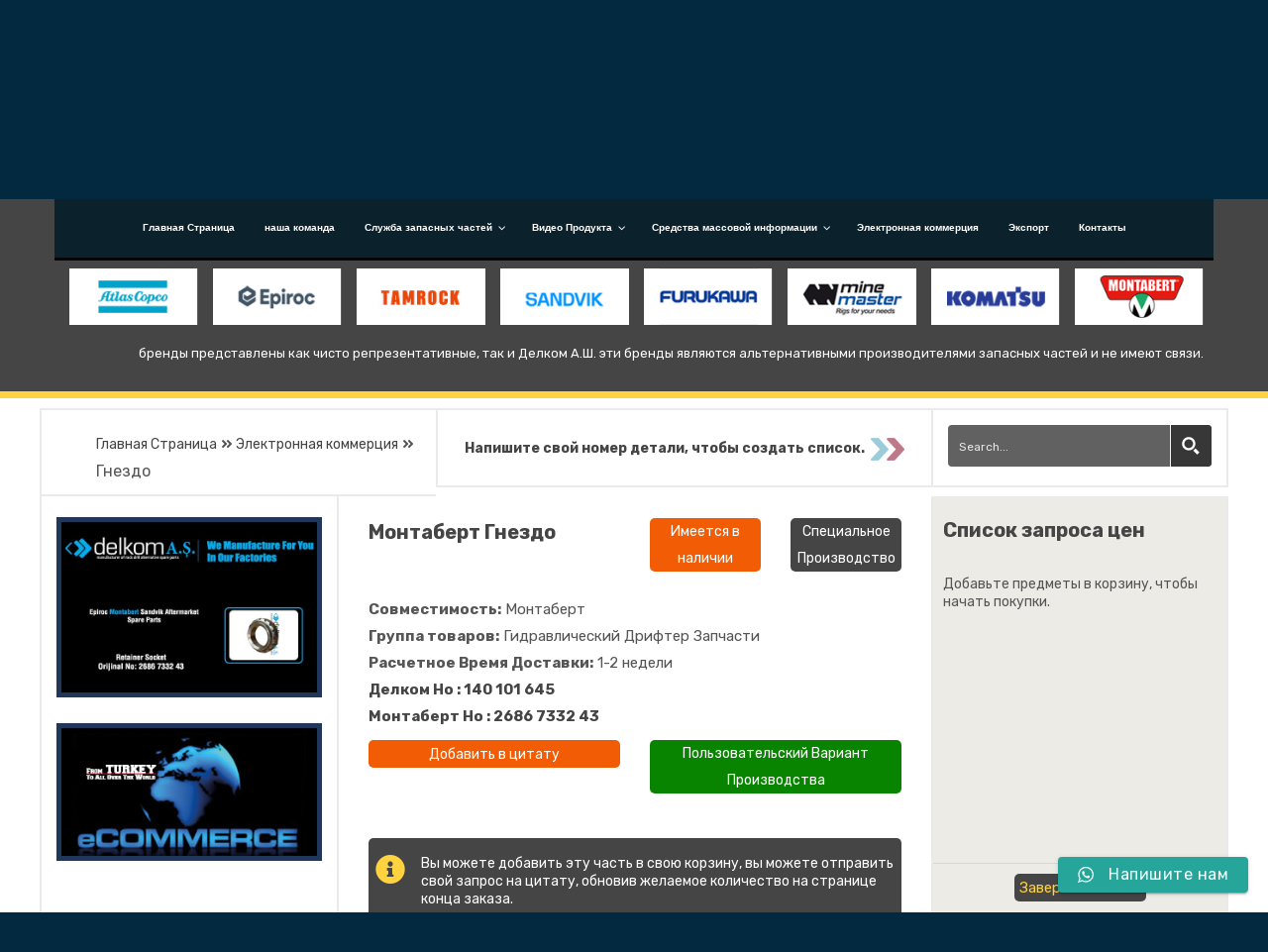

--- FILE ---
content_type: text/html; charset=UTF-8
request_url: https://rockdrillpartservice.com/ru/e-commerce/retainer-socket/
body_size: 33868
content:
<!doctype html>

<html class="no-js" lang="ru-RU">


    <head>

    <meta name="msapplication-TileColor" content="#ffffff">

    <meta name="msapplication-TileImage" content="/ms-icon-144x144.png">

    <meta name="theme-color" content="#ffffff">

    <meta charset="UTF-8">

    <meta http-equiv="X-UA-Compatible" content="IE=edge">

    <meta name="viewport" content="width=device-width, initial-scale=1">


    <link rel="shortcut icon" type="image/x-icon" href="https://delkomrockdrill.com/favicon.png">


    <meta name='robots' content='index, follow, max-image-preview:large, max-snippet:-1, max-video-preview:-1' />
	<style>img:is([sizes="auto" i], [sizes^="auto," i]) { contain-intrinsic-size: 3000px 1500px }</style>
	
	<!-- This site is optimized with the Yoast SEO plugin v26.3 - https://yoast.com/wordpress/plugins/seo/ -->
	<title>Гнездо Гидравлический Дрифтер Запчасти, Монтаберт</title>
	<meta name="description" content="Делком Но : 140 101 645 Монтаберт Ho : 2686 7332 43" />
	<link rel="canonical" href="https://rockdrillpartservice.com/ru/e-commerce/retainer-socket/" />
	<meta property="og:locale" content="ru_RU" />
	<meta property="og:type" content="article" />
	<meta property="og:title" content="Гнездо Гидравлический Дрифтер Запчасти, Монтаберт" />
	<meta property="og:description" content="Делком Но : 140 101 645 Монтаберт Ho : 2686 7332 43" />
	<meta property="og:url" content="https://rockdrillpartservice.com/ru/e-commerce/retainer-socket/" />
	<meta property="og:site_name" content="Служба запчастей для скальных буров" />
	<meta property="article:publisher" content="https://www.facebook.com/delkomas" />
	<meta property="og:image" content="https://rockdrillpartservice.com/ru/wp-content/uploads/sites/17/2022/06/140-101-645_kapak.jpg" />
	<meta property="og:image:width" content="600" />
	<meta property="og:image:height" content="400" />
	<meta property="og:image:type" content="image/jpeg" />
	<meta name="twitter:card" content="summary_large_image" />
	<meta name="twitter:site" content="@Delkom_as" />
	<script type="application/ld+json" class="yoast-schema-graph">{"@context":"https://schema.org","@graph":[{"@type":"WebPage","@id":"https://rockdrillpartservice.com/ru/e-commerce/retainer-socket/","url":"https://rockdrillpartservice.com/ru/e-commerce/retainer-socket/","name":"Гнездо Гидравлический Дрифтер Запчасти, Монтаберт","isPartOf":{"@id":"https://rockdrillpartservice.com/ru/#website"},"primaryImageOfPage":{"@id":"https://rockdrillpartservice.com/ru/e-commerce/retainer-socket/#primaryimage"},"image":{"@id":"https://rockdrillpartservice.com/ru/e-commerce/retainer-socket/#primaryimage"},"thumbnailUrl":"https://rockdrillpartservice.com/ru/wp-content/uploads/sites/17/2022/06/140-101-645_kapak.jpg","datePublished":"2022-06-15T07:31:21+00:00","description":"Делком Но : 140 101 645 Монтаберт Ho : 2686 7332 43","breadcrumb":{"@id":"https://rockdrillpartservice.com/ru/e-commerce/retainer-socket/#breadcrumb"},"inLanguage":"ru-RU","potentialAction":[{"@type":"ReadAction","target":["https://rockdrillpartservice.com/ru/e-commerce/retainer-socket/"]}]},{"@type":"ImageObject","inLanguage":"ru-RU","@id":"https://rockdrillpartservice.com/ru/e-commerce/retainer-socket/#primaryimage","url":"https://rockdrillpartservice.com/ru/wp-content/uploads/sites/17/2022/06/140-101-645_kapak.jpg","contentUrl":"https://rockdrillpartservice.com/ru/wp-content/uploads/sites/17/2022/06/140-101-645_kapak.jpg","width":600,"height":400},{"@type":"BreadcrumbList","@id":"https://rockdrillpartservice.com/ru/e-commerce/retainer-socket/#breadcrumb","itemListElement":[{"@type":"ListItem","position":1,"name":"Главная Страница","item":"https://rockdrillpartservice.com/ru/"},{"@type":"ListItem","position":2,"name":"Электронная коммерция","item":"https://rockdrillpartservice.com/ru/e-commerce/"},{"@type":"ListItem","position":3,"name":"Гнездо"}]},{"@type":"WebSite","@id":"https://rockdrillpartservice.com/ru/#website","url":"https://rockdrillpartservice.com/ru/","name":"Служба запчастей для скальных буров","description":"Мы - лучшая в мире служба запчастей для буровых установок!","publisher":{"@id":"https://rockdrillpartservice.com/ru/#organization"},"potentialAction":[{"@type":"SearchAction","target":{"@type":"EntryPoint","urlTemplate":"https://rockdrillpartservice.com/ru/?s={search_term_string}"},"query-input":{"@type":"PropertyValueSpecification","valueRequired":true,"valueName":"search_term_string"}}],"inLanguage":"ru-RU"},{"@type":"Organization","@id":"https://rockdrillpartservice.com/ru/#organization","name":"Delkom Rock Drill","url":"https://rockdrillpartservice.com/ru/","logo":{"@type":"ImageObject","inLanguage":"ru-RU","@id":"https://rockdrillpartservice.com/ru/#/schema/logo/image/","url":"https://rockdrillpartservice.com/ru/wp-content/uploads/sites/17/2021/06/logo-white-1.png","contentUrl":"https://rockdrillpartservice.com/ru/wp-content/uploads/sites/17/2021/06/logo-white-1.png","width":300,"height":74,"caption":"Delkom Rock Drill"},"image":{"@id":"https://rockdrillpartservice.com/ru/#/schema/logo/image/"},"sameAs":["https://www.facebook.com/delkomas","https://x.com/Delkom_as"]}]}</script>
	<!-- / Yoast SEO plugin. -->


<link rel="alternate" type="application/rss+xml" title="Служба запчастей для скальных буров &raquo; Лента" href="https://rockdrillpartservice.com/ru/feed/" />
<link rel="alternate" type="application/rss+xml" title="Служба запчастей для скальных буров &raquo; Лента комментариев" href="https://rockdrillpartservice.com/ru/comments/feed/" />

<link rel='stylesheet' id='ht_ctc_main_css-css' href='https://rockdrillpartservice.com/ru/wp-content/plugins/click-to-chat-for-whatsapp/new/inc/assets/css/main.css?ver=4.29'  media='all' />
<link rel="preload" href="https://rockdrillpartservice.com/ru/wp-includes/css/dist/block-library/style.min.css"  as='style' onload="this.onload=null;this.rel='stylesheet'" />
<style id='classic-theme-styles-inline-css' type='text/css'>
/*! This file is auto-generated */
.wp-block-button__link{color:#fff;background-color:#32373c;border-radius:9999px;box-shadow:none;text-decoration:none;padding:calc(.667em + 2px) calc(1.333em + 2px);font-size:1.125em}.wp-block-file__button{background:#32373c;color:#fff;text-decoration:none}
</style>
<link rel="preload" href="https://rockdrillpartservice.com/ru/wp-content/plugins/yith-woocommerce-request-a-quote-premium/assets/css/ywraq-gutenberg.css"  as='style' onload="this.onload=null;this.rel='stylesheet'" />
<style id='global-styles-inline-css' type='text/css'>
:root{--wp--preset--aspect-ratio--square: 1;--wp--preset--aspect-ratio--4-3: 4/3;--wp--preset--aspect-ratio--3-4: 3/4;--wp--preset--aspect-ratio--3-2: 3/2;--wp--preset--aspect-ratio--2-3: 2/3;--wp--preset--aspect-ratio--16-9: 16/9;--wp--preset--aspect-ratio--9-16: 9/16;--wp--preset--color--black: #000000;--wp--preset--color--cyan-bluish-gray: #abb8c3;--wp--preset--color--white: #ffffff;--wp--preset--color--pale-pink: #f78da7;--wp--preset--color--vivid-red: #cf2e2e;--wp--preset--color--luminous-vivid-orange: #ff6900;--wp--preset--color--luminous-vivid-amber: #fcb900;--wp--preset--color--light-green-cyan: #7bdcb5;--wp--preset--color--vivid-green-cyan: #00d084;--wp--preset--color--pale-cyan-blue: #8ed1fc;--wp--preset--color--vivid-cyan-blue: #0693e3;--wp--preset--color--vivid-purple: #9b51e0;--wp--preset--gradient--vivid-cyan-blue-to-vivid-purple: linear-gradient(135deg,rgba(6,147,227,1) 0%,rgb(155,81,224) 100%);--wp--preset--gradient--light-green-cyan-to-vivid-green-cyan: linear-gradient(135deg,rgb(122,220,180) 0%,rgb(0,208,130) 100%);--wp--preset--gradient--luminous-vivid-amber-to-luminous-vivid-orange: linear-gradient(135deg,rgba(252,185,0,1) 0%,rgba(255,105,0,1) 100%);--wp--preset--gradient--luminous-vivid-orange-to-vivid-red: linear-gradient(135deg,rgba(255,105,0,1) 0%,rgb(207,46,46) 100%);--wp--preset--gradient--very-light-gray-to-cyan-bluish-gray: linear-gradient(135deg,rgb(238,238,238) 0%,rgb(169,184,195) 100%);--wp--preset--gradient--cool-to-warm-spectrum: linear-gradient(135deg,rgb(74,234,220) 0%,rgb(151,120,209) 20%,rgb(207,42,186) 40%,rgb(238,44,130) 60%,rgb(251,105,98) 80%,rgb(254,248,76) 100%);--wp--preset--gradient--blush-light-purple: linear-gradient(135deg,rgb(255,206,236) 0%,rgb(152,150,240) 100%);--wp--preset--gradient--blush-bordeaux: linear-gradient(135deg,rgb(254,205,165) 0%,rgb(254,45,45) 50%,rgb(107,0,62) 100%);--wp--preset--gradient--luminous-dusk: linear-gradient(135deg,rgb(255,203,112) 0%,rgb(199,81,192) 50%,rgb(65,88,208) 100%);--wp--preset--gradient--pale-ocean: linear-gradient(135deg,rgb(255,245,203) 0%,rgb(182,227,212) 50%,rgb(51,167,181) 100%);--wp--preset--gradient--electric-grass: linear-gradient(135deg,rgb(202,248,128) 0%,rgb(113,206,126) 100%);--wp--preset--gradient--midnight: linear-gradient(135deg,rgb(2,3,129) 0%,rgb(40,116,252) 100%);--wp--preset--font-size--small: 13px;--wp--preset--font-size--medium: 20px;--wp--preset--font-size--large: 36px;--wp--preset--font-size--x-large: 42px;--wp--preset--spacing--20: 0.44rem;--wp--preset--spacing--30: 0.67rem;--wp--preset--spacing--40: 1rem;--wp--preset--spacing--50: 1.5rem;--wp--preset--spacing--60: 2.25rem;--wp--preset--spacing--70: 3.38rem;--wp--preset--spacing--80: 5.06rem;--wp--preset--shadow--natural: 6px 6px 9px rgba(0, 0, 0, 0.2);--wp--preset--shadow--deep: 12px 12px 50px rgba(0, 0, 0, 0.4);--wp--preset--shadow--sharp: 6px 6px 0px rgba(0, 0, 0, 0.2);--wp--preset--shadow--outlined: 6px 6px 0px -3px rgba(255, 255, 255, 1), 6px 6px rgba(0, 0, 0, 1);--wp--preset--shadow--crisp: 6px 6px 0px rgba(0, 0, 0, 1);}:where(.is-layout-flex){gap: 0.5em;}:where(.is-layout-grid){gap: 0.5em;}body .is-layout-flex{display: flex;}.is-layout-flex{flex-wrap: wrap;align-items: center;}.is-layout-flex > :is(*, div){margin: 0;}body .is-layout-grid{display: grid;}.is-layout-grid > :is(*, div){margin: 0;}:where(.wp-block-columns.is-layout-flex){gap: 2em;}:where(.wp-block-columns.is-layout-grid){gap: 2em;}:where(.wp-block-post-template.is-layout-flex){gap: 1.25em;}:where(.wp-block-post-template.is-layout-grid){gap: 1.25em;}.has-black-color{color: var(--wp--preset--color--black) !important;}.has-cyan-bluish-gray-color{color: var(--wp--preset--color--cyan-bluish-gray) !important;}.has-white-color{color: var(--wp--preset--color--white) !important;}.has-pale-pink-color{color: var(--wp--preset--color--pale-pink) !important;}.has-vivid-red-color{color: var(--wp--preset--color--vivid-red) !important;}.has-luminous-vivid-orange-color{color: var(--wp--preset--color--luminous-vivid-orange) !important;}.has-luminous-vivid-amber-color{color: var(--wp--preset--color--luminous-vivid-amber) !important;}.has-light-green-cyan-color{color: var(--wp--preset--color--light-green-cyan) !important;}.has-vivid-green-cyan-color{color: var(--wp--preset--color--vivid-green-cyan) !important;}.has-pale-cyan-blue-color{color: var(--wp--preset--color--pale-cyan-blue) !important;}.has-vivid-cyan-blue-color{color: var(--wp--preset--color--vivid-cyan-blue) !important;}.has-vivid-purple-color{color: var(--wp--preset--color--vivid-purple) !important;}.has-black-background-color{background-color: var(--wp--preset--color--black) !important;}.has-cyan-bluish-gray-background-color{background-color: var(--wp--preset--color--cyan-bluish-gray) !important;}.has-white-background-color{background-color: var(--wp--preset--color--white) !important;}.has-pale-pink-background-color{background-color: var(--wp--preset--color--pale-pink) !important;}.has-vivid-red-background-color{background-color: var(--wp--preset--color--vivid-red) !important;}.has-luminous-vivid-orange-background-color{background-color: var(--wp--preset--color--luminous-vivid-orange) !important;}.has-luminous-vivid-amber-background-color{background-color: var(--wp--preset--color--luminous-vivid-amber) !important;}.has-light-green-cyan-background-color{background-color: var(--wp--preset--color--light-green-cyan) !important;}.has-vivid-green-cyan-background-color{background-color: var(--wp--preset--color--vivid-green-cyan) !important;}.has-pale-cyan-blue-background-color{background-color: var(--wp--preset--color--pale-cyan-blue) !important;}.has-vivid-cyan-blue-background-color{background-color: var(--wp--preset--color--vivid-cyan-blue) !important;}.has-vivid-purple-background-color{background-color: var(--wp--preset--color--vivid-purple) !important;}.has-black-border-color{border-color: var(--wp--preset--color--black) !important;}.has-cyan-bluish-gray-border-color{border-color: var(--wp--preset--color--cyan-bluish-gray) !important;}.has-white-border-color{border-color: var(--wp--preset--color--white) !important;}.has-pale-pink-border-color{border-color: var(--wp--preset--color--pale-pink) !important;}.has-vivid-red-border-color{border-color: var(--wp--preset--color--vivid-red) !important;}.has-luminous-vivid-orange-border-color{border-color: var(--wp--preset--color--luminous-vivid-orange) !important;}.has-luminous-vivid-amber-border-color{border-color: var(--wp--preset--color--luminous-vivid-amber) !important;}.has-light-green-cyan-border-color{border-color: var(--wp--preset--color--light-green-cyan) !important;}.has-vivid-green-cyan-border-color{border-color: var(--wp--preset--color--vivid-green-cyan) !important;}.has-pale-cyan-blue-border-color{border-color: var(--wp--preset--color--pale-cyan-blue) !important;}.has-vivid-cyan-blue-border-color{border-color: var(--wp--preset--color--vivid-cyan-blue) !important;}.has-vivid-purple-border-color{border-color: var(--wp--preset--color--vivid-purple) !important;}.has-vivid-cyan-blue-to-vivid-purple-gradient-background{background: var(--wp--preset--gradient--vivid-cyan-blue-to-vivid-purple) !important;}.has-light-green-cyan-to-vivid-green-cyan-gradient-background{background: var(--wp--preset--gradient--light-green-cyan-to-vivid-green-cyan) !important;}.has-luminous-vivid-amber-to-luminous-vivid-orange-gradient-background{background: var(--wp--preset--gradient--luminous-vivid-amber-to-luminous-vivid-orange) !important;}.has-luminous-vivid-orange-to-vivid-red-gradient-background{background: var(--wp--preset--gradient--luminous-vivid-orange-to-vivid-red) !important;}.has-very-light-gray-to-cyan-bluish-gray-gradient-background{background: var(--wp--preset--gradient--very-light-gray-to-cyan-bluish-gray) !important;}.has-cool-to-warm-spectrum-gradient-background{background: var(--wp--preset--gradient--cool-to-warm-spectrum) !important;}.has-blush-light-purple-gradient-background{background: var(--wp--preset--gradient--blush-light-purple) !important;}.has-blush-bordeaux-gradient-background{background: var(--wp--preset--gradient--blush-bordeaux) !important;}.has-luminous-dusk-gradient-background{background: var(--wp--preset--gradient--luminous-dusk) !important;}.has-pale-ocean-gradient-background{background: var(--wp--preset--gradient--pale-ocean) !important;}.has-electric-grass-gradient-background{background: var(--wp--preset--gradient--electric-grass) !important;}.has-midnight-gradient-background{background: var(--wp--preset--gradient--midnight) !important;}.has-small-font-size{font-size: var(--wp--preset--font-size--small) !important;}.has-medium-font-size{font-size: var(--wp--preset--font-size--medium) !important;}.has-large-font-size{font-size: var(--wp--preset--font-size--large) !important;}.has-x-large-font-size{font-size: var(--wp--preset--font-size--x-large) !important;}
:where(.wp-block-post-template.is-layout-flex){gap: 1.25em;}:where(.wp-block-post-template.is-layout-grid){gap: 1.25em;}
:where(.wp-block-columns.is-layout-flex){gap: 2em;}:where(.wp-block-columns.is-layout-grid){gap: 2em;}
:root :where(.wp-block-pullquote){font-size: 1.5em;line-height: 1.6;}
</style>
<link rel='stylesheet' id='contact-form-7-css' href='https://rockdrillpartservice.com/ru/wp-content/plugins/contact-form-7/includes/css/styles.css?ver=6.1.3'  media='all' />
<link rel="preload" href="https://rockdrillpartservice.com/ru/wp-content/plugins/woocommerce/assets/css/woocommerce-layout.css"  as='style' onload="this.onload=null;this.rel='stylesheet'" />
<link rel="preload" href="https://rockdrillpartservice.com/ru/wp-content/plugins/woocommerce/assets/css/woocommerce-smallscreen.css"  as='style' onload="this.onload=null;this.rel='stylesheet'" />
<link rel="preload" href="https://rockdrillpartservice.com/ru/wp-content/plugins/woocommerce/assets/css/woocommerce.css"  as='style' onload="this.onload=null;this.rel='stylesheet'" />
<style id='woocommerce-inline-inline-css' type='text/css'>
.woocommerce form .form-row .required { visibility: visible; }
</style>
<link rel='stylesheet' id='brands-styles-css' href='https://rockdrillpartservice.com/ru/wp-content/plugins/woocommerce/assets/css/brands.css?ver=10.3.5'  media='all' />
<link rel='stylesheet' id='industrio-style-css' href='https://rockdrillpartservice.com/ru/wp-content/themes/industrio1-ru/css/style.css?ver=6.8.3'  media='all' />
<link rel='stylesheet' id='responsive-css' href='https://rockdrillpartservice.com/ru/wp-content/themes/industrio1-ru/css/responsive.css?ver=6.8.3'  media='all' />
<link rel='stylesheet' id='industrio-css-css' href='https://rockdrillpartservice.com/ru/wp-content/themes/industrio1-ru/style.css?ver=2020-08-07'  media='all' />
<link rel='stylesheet' id='color-css' href='https://rockdrillpartservice.com/ru/wp-content/themes/industrio1-ru/framework/color.php?ver=6.8.3'  media='all' />
<link rel='stylesheet' id='quadmenu-normalize-css' href='https://rockdrillpartservice.com/ru/wp-content/plugins/quadmenu/assets/frontend/css/quadmenu-normalize.css?ver=3.3.1'  media='all' />
<link rel='stylesheet' id='quadmenu-css' href='https://rockdrillpartservice.com/ru/wp-content/plugins/quadmenu/build/frontend/style.css?ver=3.3.1'  media='all' />
<link rel="preload" href="https://rockdrillpartservice.com/ru/wp-content/uploads/sites/17/industrio1-ru/quadmenu-locations.css"  as='style' onload="this.onload=null;this.rel='stylesheet'" />
<link rel="preload" href="https://rockdrillpartservice.com/ru/wp-includes/css/dashicons.min.css"  as='style' onload="this.onload=null;this.rel='stylesheet'" />
<style id='dashicons-inline-css' type='text/css'>
[data-font="Dashicons"]:before {font-family: 'Dashicons' !important;content: attr(data-icon) !important;speak: none !important;font-weight: normal !important;font-variant: normal !important;text-transform: none !important;line-height: 1 !important;font-style: normal !important;-webkit-font-smoothing: antialiased !important;-moz-osx-font-smoothing: grayscale !important;}
</style>
<link rel="preload" href="https://rockdrillpartservice.com/wp-content/uploads/asp_upload/style.instances-ho-is-po-no-da-au-se-is.css"  as='style' onload="this.onload=null;this.rel='stylesheet'" />
<link rel="preload" href="https://rockdrillpartservice.com/ru/wp-content/plugins/yith-woocommerce-request-a-quote-premium/assets/css/ywraq-frontend.css"  as='style' onload="this.onload=null;this.rel='stylesheet'" />
<style id='yith_ywraq_frontend-inline-css' type='text/css'>
.woocommerce .add-request-quote-button.button, .woocommerce .add-request-quote-button-addons.button{
    background-color: #0066b4!important;
    color: #ffffff!important;
}
.woocommerce .add-request-quote-button.button:hover,  .woocommerce .add-request-quote-button-addons.button:hover{
    background-color: #044a80!important;
    color: #ffffff!important;
}

#ywraq_checkout_quote.button{
	background: #0066b4;
    color: #ffffff;
    border: 1px solid #ffffff;
}

#ywraq_checkout_quote.button:hover{
	background: #044a80;
    color: #ffffff;
    border: 1px solid #ffffff;
}
.woocommerce.single-product button.single_add_to_cart_button.button {margin-right: 5px;}
	.woocommerce.single-product .product .yith-ywraq-add-to-quote { display: inline-block; line-height: normal; vertical-align: middle; }
	
.cart button.single_add_to_cart_button, .cart a.single_add_to_cart_button{
	                 display:none!important;
	                }
</style>
<script  src="https://rockdrillpartservice.com/ru/wp-includes/js/jquery/jquery.min.js?ver=3.7.1" id="jquery-core-js"></script>
<script  src="https://rockdrillpartservice.com/ru/wp-includes/js/jquery/jquery-migrate.min.js?ver=3.4.1" id="jquery-migrate-js"></script>
<script type="text/javascript" id="wc-single-product-js-extra">
/* <![CDATA[ */
var wc_single_product_params = {"i18n_required_rating_text":"\u041f\u043e\u0436\u0430\u043b\u0443\u0439\u0441\u0442\u0430, \u043f\u043e\u0441\u0442\u0430\u0432\u044c\u0442\u0435 \u043e\u0446\u0435\u043d\u043a\u0443","i18n_rating_options":["1 \u0438\u0437 5 \u0437\u0432\u0451\u0437\u0434","2 \u0438\u0437 5 \u0437\u0432\u0451\u0437\u0434","3 \u0438\u0437 5 \u0437\u0432\u0451\u0437\u0434","4 \u0438\u0437 5 \u0437\u0432\u0451\u0437\u0434","5 \u0438\u0437 5 \u0437\u0432\u0451\u0437\u0434"],"i18n_product_gallery_trigger_text":"\u041f\u0440\u043e\u0441\u043c\u043e\u0442\u0440 \u0433\u0430\u043b\u0435\u0440\u0435\u0438 \u0438\u0437\u043e\u0431\u0440\u0430\u0436\u0435\u043d\u0438\u0439 \u0432 \u043f\u043e\u043b\u043d\u043e\u044d\u043a\u0440\u0430\u043d\u043d\u043e\u043c \u0440\u0435\u0436\u0438\u043c\u0435","review_rating_required":"yes","flexslider":{"rtl":false,"animation":"slide","smoothHeight":true,"directionNav":false,"controlNav":"thumbnails","slideshow":false,"animationSpeed":500,"animationLoop":false,"allowOneSlide":false},"zoom_enabled":"","zoom_options":[],"photoswipe_enabled":"","photoswipe_options":{"shareEl":false,"closeOnScroll":false,"history":false,"hideAnimationDuration":0,"showAnimationDuration":0},"flexslider_enabled":""};
/* ]]> */
</script>
<script  src="https://rockdrillpartservice.com/ru/wp-content/plugins/woocommerce/assets/js/frontend/single-product.min.js?ver=10.3.5" id="wc-single-product-js" defer="defer" data-wp-strategy="defer"></script>
<script  src="https://rockdrillpartservice.com/ru/wp-content/plugins/woocommerce/assets/js/jquery-blockui/jquery.blockUI.min.js?ver=2.7.0-wc.10.3.5" id="wc-jquery-blockui-js" defer="defer" data-wp-strategy="defer"></script>
<script  src="https://rockdrillpartservice.com/ru/wp-content/plugins/woocommerce/assets/js/js-cookie/js.cookie.min.js?ver=2.1.4-wc.10.3.5" id="wc-js-cookie-js" defer="defer" data-wp-strategy="defer"></script>
<script type="text/javascript" id="woocommerce-js-extra">
/* <![CDATA[ */
var woocommerce_params = {"ajax_url":"\/ru\/wp-admin\/admin-ajax.php","wc_ajax_url":"\/ru\/?wc-ajax=%%endpoint%%","i18n_password_show":"\u041f\u043e\u043a\u0430\u0437\u0430\u0442\u044c \u043f\u0430\u0440\u043e\u043b\u044c","i18n_password_hide":"\u0421\u043a\u0440\u044b\u0442\u044c \u043f\u0430\u0440\u043e\u043b\u044c"};
/* ]]> */
</script>
<script  src="https://rockdrillpartservice.com/ru/wp-content/plugins/woocommerce/assets/js/frontend/woocommerce.min.js?ver=10.3.5" id="woocommerce-js" defer="defer" data-wp-strategy="defer"></script>
<link rel="https://api.w.org/" href="https://rockdrillpartservice.com/ru/wp-json/" /><link rel="alternate" title="JSON" type="application/json" href="https://rockdrillpartservice.com/ru/wp-json/wp/v2/product/68689" /><link rel="EditURI" type="application/rsd+xml" title="RSD" href="https://rockdrillpartservice.com/ru/xmlrpc.php?rsd" />
<meta name="generator" content="WordPress 6.8.3" />
<meta name="generator" content="WooCommerce 10.3.5" />
<link rel='shortlink' href='https://rockdrillpartservice.com/ru/?p=68689' />
<link rel="alternate" title="oEmbed (JSON)" type="application/json+oembed" href="https://rockdrillpartservice.com/ru/wp-json/oembed/1.0/embed?url=https%3A%2F%2Frockdrillpartservice.com%2Fru%2Fe-commerce%2Fretainer-socket%2F" />
<link rel="alternate" title="oEmbed (XML)" type="text/xml+oembed" href="https://rockdrillpartservice.com/ru/wp-json/oembed/1.0/embed?url=https%3A%2F%2Frockdrillpartservice.com%2Fru%2Fe-commerce%2Fretainer-socket%2F&#038;format=xml" />
<style>:root {
			--lazy-loader-animation-duration: 300ms;
		}
		  
		.lazyload {
	display: block;
}

.lazyload,
        .lazyloading {
			opacity: 0;
		}


		.lazyloaded {
			opacity: 1;
			transition: opacity 300ms;
			transition: opacity var(--lazy-loader-animation-duration);
		}</style><noscript><style>.lazyload { display: none; } .lazyload[class*="lazy-loader-background-element-"] { display: block; opacity: 1; }</style></noscript>	<noscript><style>.woocommerce-product-gallery{ opacity: 1 !important; }</style></noscript>
	
	<meta name="viewport" content="width=device-width, initial-scale=1.0">

		<style>
		#quadmenu .quadmenu-navbar-nav li.quadmenu-item>a, #quadmenu .quadmenu-navbar-nav li.quadmenu-item>form 
{line-height:12px;}

#quadmenu .quadmenu-navbar-nav li.quadmenu-item .quadmenu-item-content {
padding-left: 15px;
padding-right: 15px;
padding-top: 10px;
padding-bottom: 10px;}

@media only screen and (max-width: 600px) {
  #quadmenu .quadmenu-navbar-nav .quadmenu-item {
    margin-right:-20px;
    margin-top:10px;
    margin-bottom:5px;
  }
}
.current-menu-item span{color:#0B222D !important;}
.current-menu-item {background:#FFB50A !important;padding:0px !important;}   
	</style>
				<link rel="preload" href="https://rockdrillpartservice.com/ru/wp-content/plugins/ajax-search-pro/css/fonts/icons/icons2.woff2" as="font" crossorigin="anonymous" />
            			<style>
                .asp_m{height: 0;}            </style>
			            <link rel="icon" href="https://rockdrillpartservice.com/ru/wp-content/uploads/sites/17/2025/04/cropped-Delkom-Logo-3000x3000px-scaled-1-32x32.png" sizes="32x32" />
<link rel="icon" href="https://rockdrillpartservice.com/ru/wp-content/uploads/sites/17/2025/04/cropped-Delkom-Logo-3000x3000px-scaled-1-192x192.png" sizes="192x192" />
<link rel="apple-touch-icon" href="https://rockdrillpartservice.com/ru/wp-content/uploads/sites/17/2025/04/cropped-Delkom-Logo-3000x3000px-scaled-1-180x180.png" />
<meta name="msapplication-TileImage" content="https://rockdrillpartservice.com/ru/wp-content/uploads/sites/17/2025/04/cropped-Delkom-Logo-3000x3000px-scaled-1-270x270.png" />
					
    </head>

    <body class="wp-singular product-template-default single single-product postid-68689 wp-theme-industrio1-ru theme-industrio1-ru woocommerce woocommerce-page woocommerce-no-js elementor-default elementor-kit-11">


        <div class="preloader"><div class="spinner"></div></div> <!-- /.preloader -->



        <!-- header start -->

        <div class="page-wrapper">

    

          <div class="header-top home-three">

              <div class="top-info">

                  <div class="container">

                      <div class="pull-left left-text">

                          <p>SHINING STAR OF ROCK DRILL SPARE PARTS</p>

                      </div><!-- /.pull-left -->

                      <div class="header-arama pull-right">
							<div class="col-md-6 col-xs-12">
							
							</div>
							<div class="col-md-6 col-xs-12">
								<div class="choose-language">
							<ul>
							<li>
							<img src="https://delkomrockdrill.com/wp-content/uploads/2021/02/world-map.png" />
							</li>
							<li>
							<div class="country-select">
								<label for="select-box1 custom-select" class="label select-box1"><span class="label-desc">Выберите ваш язык</span> </label>
							<br />
								<select class="select-css" onchange="location = this.value;">
								  <option value="/">русский</option>
								  <option value="https://delkomrockdrill.com/e-commerce/">английский</option>
								  <option value="https://delkomrockdrill.com/es/e-commerce/">испанский</option>	
								  <option value="https://delkomrockdrill.com/fr/e-commerce/">Французский</option>
								  <option value="https://delkomrockdrill.com/tr/e-commerce/">турецкий</option>								  
								</select> 
							</div>
							</li>
							</ul>
							</div>
							</div>

                      </div><!-- /.pull-right -->

                  </div><!-- /.container -->

              </div><!-- /.top-info -->

              <div class="container">

                  <div class="logo pull-left">

                      <a href="https://rockdrillpartservice.com/ru/">

                        															<img width="100%" src="https://rockdrillpartservice.com/ru/wp-content/uploads/sites/17/2021/10/logo-yeni-dark.png" alt="" />
							
                      </a>  

                  </div><!-- /.logo -->

                  <div class="header-right-info pull-right">

                      <div class="single-header-right-info">

                          <div class="icon-box">

                              <i class="industrio-icon-phone-call"></i>

                          </div><!-- /.icon-box -->

                          <div class="text-box">

                              <p>Звоните нам с 9:00 до 18:00.</p>

                              <h3><a style="color:#262626" href="tel:+90 (312) 354 13 84  ">+90 (312) 354 13 84  </a></h3>

                          </div><!-- /.text-box -->

                      </div><!-- /.single-header-right-info -->

                      <div class="single-header-right-info">

                          <div class="icon-box">

                              <i class="industrio-icon-clock"></i>

                          </div><!-- /.icon-box -->

                          <div class="text-box">

                              <p>с понедельника по пятницу</p>

                              <h3>8:00am - 18:30pm</h3>

                          </div><!-- /.text-box -->

                      </div><!-- /.single-header-right-info -->

                      <div class="single-header-right-info">

                          <div class="icon-box">

                              <i class="industrio-icon-envelope"></i>

                          </div><!-- /.icon-box -->

                          <div class="text-box">

                              <p>Почта</p>

                              <h3><a style="color:#262626" href="mailto:export@delkom.com.tr">export@delkom.com.tr</a></h3>

                          </div><!-- /.text-box -->

                      </div><!-- /.single-header-right-info -->

                  </div><!-- /.header-right-info -->

              </div><!-- /.container -->

          </div><!-- /.header-top home-one -->



          <header class="header header-home-three">

              <nav class="navbar navbar-default header-navigation stricky">

                  <div class="container clearfix">

                      <!-- Brand and toggle get grouped for better mobile display -->

                      <div class="navbar-header">

                          <button class="side-nav-toggler side-nav-opener"><i class="fa fa-bars"></i></button>

                      </div>



                      <!-- Collect the nav links, forms, and other content for toggling -->

                      <div class="collapse navbar-collapse main-navigation mainmenu " id="main-nav-bar">

                          

                          <nav id="quadmenu" class="quadmenu-default_theme quadmenu-v3.3.1 quadmenu-align-center quadmenu-divider-hide quadmenu-carets-show quadmenu-background-color quadmenu-mobile-shadow-show quadmenu-dropdown-shadow-show quadmenu-hover-ripple quadmenu-is-embed" data-template="embed" data-theme="default_theme" data-unwrap="0" data-breakpoint="768">
	<div class="quadmenu-container">
	<div id="quadmenu_0" class="quadmenu-navbar-collapse collapsed in">
		<ul class="quadmenu-navbar-nav"><li id="menu-item-27444" class="quadmenu-item-27444 quadmenu-item quadmenu-item-object-page quadmenu-item-home quadmenu-item-type-post_type quadmenu-item-type-post_type quadmenu-item-level-0 quadmenu-has-title quadmenu-has-link quadmenu-has-background quadmenu-dropdown-right">				<a  href="https://rockdrillpartservice.com/ru/">
			<span class="quadmenu-item-content">
																	<span class="quadmenu-text  hover t_1000">Главная Страница</span>
																	</span>
		</a>
				</li><li id="menu-item-68722" class="quadmenu-item-68722 quadmenu-item quadmenu-item-object-page quadmenu-item-type-post_type quadmenu-item-type-post_type quadmenu-item-level-0 quadmenu-has-title quadmenu-has-link quadmenu-has-background quadmenu-dropdown-right">				<a  href="https://rockdrillpartservice.com/ru/our-team/">
			<span class="quadmenu-item-content">
																	<span class="quadmenu-text  hover t_1000">наша команда</span>
																	</span>
		</a>
				</li><li id="menu-item-27539" class="quadmenu-item-27539 quadmenu-item quadmenu-item-object-mega quadmenu-item-has-children quadmenu-item-type-mega quadmenu-item-level-0 quadmenu-dropdown quadmenu-has-caret quadmenu-has-title quadmenu-has-link quadmenu-dropdown-right dropdown-maxheight">				<a  href="https://rockdrillpartservice.com/ru/parts-service/" class="quadmenu-dropdown-toggle click">
			<span class="quadmenu-item-content">
											<span class="quadmenu-caret"></span>
										<span class="quadmenu-text  hover t_1000">Служба запасных частей</span>
																	</span>
		</a>
						<div id="dropdown-27539" class="quadmenu_btt t_300 quadmenu-dropdown-menu quadmenu-dropdown-stretch-boxed">
				<ul class="quadmenu-row">
		<li id="menu-item-27541" class="quadmenu-item-27541 quadmenu-item quadmenu-item-object-column quadmenu-item-has-children quadmenu-item-type-column col-6 col-sm-3">		<div id="dropdown-27541" class="">
				<ul>
		<li id="menu-item-27942" class="quadmenu-item-27942 quadmenu-item quadmenu-item-object-page quadmenu-item-type-post_type quadmenu-item-type-post_type quadmenu-item-level-2 quadmenu-has-title quadmenu-has-icon quadmenu-has-link quadmenu-has-background quadmenu-dropdown-right">				<a  href="https://rockdrillpartservice.com/ru/rock-drill-machine-series/">
			<span class="quadmenu-item-content">
														<span class="quadmenu-icon dashicons dashicons-arrow-right-alt2  hover t_1000"></span>
							<span class="quadmenu-text  hover t_1000">Серия Буровых станков для горных пород</span>
																	</span>
		</a>
				</li><li id="menu-item-27590" class="quadmenu-item-27590 quadmenu-item quadmenu-item-object-page quadmenu-item-type-post_type quadmenu-item-type-post_type quadmenu-item-level-2 quadmenu-has-title quadmenu-has-icon quadmenu-has-link quadmenu-has-background quadmenu-dropdown-right">				<a  href="https://rockdrillpartservice.com/ru/hydraulic-drifter-series/">
			<span class="quadmenu-item-content">
														<span class="quadmenu-icon dashicons dashicons-arrow-right-alt2  hover t_1000"></span>
							<span class="quadmenu-text  hover t_1000">Серия гидравлических Дрифтеров</span>
																	</span>
		</a>
				</li><li id="menu-item-27675" class="quadmenu-item-27675 quadmenu-item quadmenu-item-object-page quadmenu-item-type-post_type quadmenu-item-type-post_type quadmenu-item-level-2 quadmenu-has-title quadmenu-has-icon quadmenu-has-link quadmenu-has-background quadmenu-dropdown-right">				<a  href="https://rockdrillpartservice.com/ru/parts-service/rock-drill-machine-spare-parts/">
			<span class="quadmenu-item-content">
														<span class="quadmenu-icon dashicons dashicons-arrow-right-alt2  hover t_1000"></span>
							<span class="quadmenu-text  hover t_1000">Запасные части для бурения горных пород</span>
																	</span>
		</a>
				</li><li id="menu-item-27676" class="quadmenu-item-27676 quadmenu-item quadmenu-item-object-page quadmenu-item-type-post_type quadmenu-item-type-post_type quadmenu-item-level-2 quadmenu-has-title quadmenu-has-icon quadmenu-has-link quadmenu-has-background quadmenu-dropdown-right">				<a  href="https://rockdrillpartservice.com/ru/parts-service/surface-drill-rig-spare-parts/">
			<span class="quadmenu-item-content">
														<span class="quadmenu-icon dashicons dashicons-arrow-right-alt2  hover t_1000"></span>
							<span class="quadmenu-text  hover t_1000">Запасные Части для Поверхностных Буровых установок</span>
																	</span>
		</a>
				</li><li id="menu-item-27677" class="quadmenu-item-27677 quadmenu-item quadmenu-item-object-page quadmenu-item-type-post_type quadmenu-item-type-post_type quadmenu-item-level-2 quadmenu-has-title quadmenu-has-icon quadmenu-has-link quadmenu-has-background quadmenu-dropdown-right">				<a  href="https://rockdrillpartservice.com/ru/parts-service/underground-drill-rig-spare-parts/">
			<span class="quadmenu-item-content">
														<span class="quadmenu-icon dashicons dashicons-arrow-right-alt2  hover t_1000"></span>
							<span class="quadmenu-text  hover t_1000">Запасные Части для Подземных Буровых установок</span>
																	</span>
		</a>
				</li><li id="menu-item-27678" class="quadmenu-item-27678 quadmenu-item quadmenu-item-object-page quadmenu-item-type-post_type quadmenu-item-type-post_type quadmenu-item-level-2 quadmenu-has-title quadmenu-has-icon quadmenu-has-link quadmenu-has-background quadmenu-dropdown-right">				<a  href="https://rockdrillpartservice.com/ru/parts-service/hydraulic-drifter-spare-parts/">
			<span class="quadmenu-item-content">
														<span class="quadmenu-icon dashicons dashicons-arrow-right-alt2  hover t_1000"></span>
							<span class="quadmenu-text  hover t_1000">Запасные Части Гидравлического Дрифтера</span>
																	</span>
		</a>
				</li><li id="menu-item-27680" class="quadmenu-item-27680 quadmenu-item quadmenu-item-object-page quadmenu-item-type-post_type quadmenu-item-type-post_type quadmenu-item-level-2 quadmenu-has-title quadmenu-has-icon quadmenu-has-link quadmenu-has-background quadmenu-dropdown-right">				<a  href="https://rockdrillpartservice.com/ru/parts-service/pneumatic-drifter-spare-parts/">
			<span class="quadmenu-item-content">
														<span class="quadmenu-icon dashicons dashicons-arrow-right-alt2  hover t_1000"></span>
							<span class="quadmenu-text  hover t_1000">Запасные Части Пневматического Дрифтера</span>
																	</span>
		</a>
				</li><li id="menu-item-27682" class="quadmenu-item-27682 quadmenu-item quadmenu-item-object-page quadmenu-item-type-post_type quadmenu-item-type-post_type quadmenu-item-level-2 quadmenu-has-title quadmenu-has-icon quadmenu-has-link quadmenu-has-background quadmenu-dropdown-right">				<a  href="https://rockdrillpartservice.com/ru/parts-service/rotation-unit-dhr-spare-parts/">
			<span class="quadmenu-item-content">
														<span class="quadmenu-icon dashicons dashicons-arrow-right-alt2  hover t_1000"></span>
							<span class="quadmenu-text  hover t_1000">Запасные части блока вращения (DHR)</span>
																	</span>
		</a>
				</li>		</ul>
	</div>
	</li><li id="menu-item-27542" class="quadmenu-item-27542 quadmenu-item quadmenu-item-object-column quadmenu-item-has-children quadmenu-item-type-column col-6 col-sm-3">		<div id="dropdown-27542" class="">
				<ul>
		<li id="menu-item-27683" class="quadmenu-item-27683 quadmenu-item quadmenu-item-object-page quadmenu-item-type-post_type quadmenu-item-type-post_type quadmenu-item-level-2 quadmenu-has-title quadmenu-has-icon quadmenu-has-link quadmenu-has-background quadmenu-dropdown-right">				<a  href="https://rockdrillpartservice.com/ru/parts-service/hydraulic-breaker-spare-parts/">
			<span class="quadmenu-item-content">
														<span class="quadmenu-icon dashicons dashicons-arrow-right-alt2  hover t_1000"></span>
							<span class="quadmenu-text  hover t_1000">Запасные Части Гидравлического Выключателя</span>
																	</span>
		</a>
				</li><li id="menu-item-27684" class="quadmenu-item-27684 quadmenu-item quadmenu-item-object-page quadmenu-item-type-post_type quadmenu-item-type-post_type quadmenu-item-level-2 quadmenu-has-title quadmenu-has-icon quadmenu-has-link quadmenu-has-background quadmenu-dropdown-right">				<a  href="https://rockdrillpartservice.com/ru/parts-service/drifter-seal-kits-diaphragms/">
			<span class="quadmenu-item-content">
														<span class="quadmenu-icon dashicons dashicons-arrow-right-alt2  hover t_1000"></span>
							<span class="quadmenu-text  hover t_1000">Дрифтерные уплотнительные Комплекты и диафрагмы</span>
																	</span>
		</a>
				</li><li id="menu-item-27685" class="quadmenu-item-27685 quadmenu-item quadmenu-item-object-page quadmenu-item-type-post_type quadmenu-item-type-post_type quadmenu-item-level-2 quadmenu-has-title quadmenu-has-icon quadmenu-has-link quadmenu-has-background quadmenu-dropdown-right">				<a  href="https://rockdrillpartservice.com/ru/parts-service/hydraulic-pumps-spare-parts/">
			<span class="quadmenu-item-content">
														<span class="quadmenu-icon dashicons dashicons-arrow-right-alt2  hover t_1000"></span>
							<span class="quadmenu-text  hover t_1000">Гидравлические Насосы и Запасные Части</span>
																	</span>
		</a>
				</li><li id="menu-item-27686" class="quadmenu-item-27686 quadmenu-item quadmenu-item-object-page quadmenu-item-type-post_type quadmenu-item-type-post_type quadmenu-item-level-2 quadmenu-has-title quadmenu-has-icon quadmenu-has-link quadmenu-has-background quadmenu-dropdown-right">				<a  href="https://rockdrillpartservice.com/ru/parts-service/hydraulic-motors-spare-parts/">
			<span class="quadmenu-item-content">
														<span class="quadmenu-icon dashicons dashicons-arrow-right-alt2  hover t_1000"></span>
							<span class="quadmenu-text  hover t_1000">Гидравлические Двигатели и Запасные Части</span>
																	</span>
		</a>
				</li><li id="menu-item-27687" class="quadmenu-item-27687 quadmenu-item quadmenu-item-object-page quadmenu-item-type-post_type quadmenu-item-type-post_type quadmenu-item-level-2 quadmenu-has-title quadmenu-has-icon quadmenu-has-link quadmenu-has-background quadmenu-dropdown-right">				<a  href="https://rockdrillpartservice.com/ru/parts-service/radiators-fans-oil-coolers/">
			<span class="quadmenu-item-content">
														<span class="quadmenu-icon dashicons dashicons-arrow-right-alt2  hover t_1000"></span>
							<span class="quadmenu-text  hover t_1000">Радиаторы , Вентиляторы и Маслоохладители</span>
																	</span>
		</a>
				</li><li id="menu-item-27688" class="quadmenu-item-27688 quadmenu-item quadmenu-item-object-page quadmenu-item-type-post_type quadmenu-item-type-post_type quadmenu-item-level-2 quadmenu-has-title quadmenu-has-icon quadmenu-has-link quadmenu-has-background quadmenu-dropdown-right">				<a  href="https://rockdrillpartservice.com/ru/parts-service/air-conditioners-fan-blades/">
			<span class="quadmenu-item-content">
														<span class="quadmenu-icon dashicons dashicons-arrow-right-alt2  hover t_1000"></span>
							<span class="quadmenu-text  hover t_1000">Кондиционеры и Лопасти Вентиляторов</span>
																	</span>
		</a>
				</li><li id="menu-item-27689" class="quadmenu-item-27689 quadmenu-item quadmenu-item-object-page quadmenu-item-type-post_type quadmenu-item-type-post_type quadmenu-item-level-2 quadmenu-has-title quadmenu-has-icon quadmenu-has-link quadmenu-has-background quadmenu-dropdown-right">				<a  href="https://rockdrillpartservice.com/ru/parts-service/bearings-v-belts-grease-pumps/">
			<span class="quadmenu-item-content">
														<span class="quadmenu-icon dashicons dashicons-arrow-right-alt2  hover t_1000"></span>
							<span class="quadmenu-text  hover t_1000">Подшипники , Клиновые ремни и Смазочные насосы</span>
																	</span>
		</a>
				</li>		</ul>
	</div>
	</li><li id="menu-item-27543" class="quadmenu-item-27543 quadmenu-item quadmenu-item-object-column quadmenu-item-has-children quadmenu-item-type-column col-6 col-sm-3">		<div id="dropdown-27543" class="">
				<ul>
		<li id="menu-item-27690" class="quadmenu-item-27690 quadmenu-item quadmenu-item-object-page quadmenu-item-type-post_type quadmenu-item-type-post_type quadmenu-item-level-2 quadmenu-has-title quadmenu-has-icon quadmenu-has-link quadmenu-has-background quadmenu-dropdown-right">				<a  href="https://rockdrillpartservice.com/ru/parts-service/hydraulic-pneumatic-components/">
			<span class="quadmenu-item-content">
														<span class="quadmenu-icon dashicons dashicons-arrow-right-alt2  hover t_1000"></span>
							<span class="quadmenu-text  hover t_1000">Гидравлические и пневматические компоненты</span>
																	</span>
		</a>
				</li><li id="menu-item-27691" class="quadmenu-item-27691 quadmenu-item quadmenu-item-object-page quadmenu-item-type-post_type quadmenu-item-type-post_type quadmenu-item-level-2 quadmenu-has-title quadmenu-has-icon quadmenu-has-link quadmenu-has-background quadmenu-dropdown-right">				<a  href="https://rockdrillpartservice.com/ru/parts-service/valves-coils-safety-valves/">
			<span class="quadmenu-item-content">
														<span class="quadmenu-icon dashicons dashicons-arrow-right-alt2  hover t_1000"></span>
							<span class="quadmenu-text  hover t_1000">Клапаны , Катушки и Предохранительные клапаны</span>
																	</span>
		</a>
				</li><li id="menu-item-27693" class="quadmenu-item-27693 quadmenu-item quadmenu-item-object-page quadmenu-item-type-post_type quadmenu-item-type-post_type quadmenu-item-level-2 quadmenu-has-title quadmenu-has-icon quadmenu-has-link quadmenu-has-background quadmenu-dropdown-right">				<a  href="https://rockdrillpartservice.com/ru/parts-service/electrical-components/">
			<span class="quadmenu-item-content">
														<span class="quadmenu-icon dashicons dashicons-arrow-right-alt2  hover t_1000"></span>
							<span class="quadmenu-text  hover t_1000">Электрические Компоненты</span>
																	</span>
		</a>
				</li><li id="menu-item-27694" class="quadmenu-item-27694 quadmenu-item quadmenu-item-object-page quadmenu-item-type-post_type quadmenu-item-type-post_type quadmenu-item-level-2 quadmenu-has-title quadmenu-has-icon quadmenu-has-link quadmenu-has-background quadmenu-dropdown-right">				<a  href="https://rockdrillpartservice.com/ru/parts-service/feed-spare-parts-slide-bars/">
			<span class="quadmenu-item-content">
														<span class="quadmenu-icon dashicons dashicons-arrow-right-alt2  hover t_1000"></span>
							<span class="quadmenu-text  hover t_1000">Кормовые Запасные Части и ползунки</span>
																	</span>
		</a>
				</li><li id="menu-item-27695" class="quadmenu-item-27695 quadmenu-item quadmenu-item-object-page quadmenu-item-type-post_type quadmenu-item-type-post_type quadmenu-item-level-2 quadmenu-has-title quadmenu-has-icon quadmenu-has-link quadmenu-has-background quadmenu-dropdown-right">				<a  href="https://rockdrillpartservice.com/ru/parts-service/top-hammer-dth-tools/">
			<span class="quadmenu-item-content">
														<span class="quadmenu-icon dashicons dashicons-arrow-right-alt2  hover t_1000"></span>
							<span class="quadmenu-text  hover t_1000">Расходные материалы для бурения горных пород Dth Tools</span>
																	</span>
		</a>
				</li><li id="menu-item-27696" class="quadmenu-item-27696 quadmenu-item quadmenu-item-object-page quadmenu-item-type-post_type quadmenu-item-type-post_type quadmenu-item-level-2 quadmenu-has-title quadmenu-has-icon quadmenu-has-link quadmenu-has-background quadmenu-dropdown-right">				<a  href="https://rockdrillpartservice.com/ru/parts-service/track-chain-track-shoes-idler/">
			<span class="quadmenu-item-content">
														<span class="quadmenu-icon dashicons dashicons-arrow-right-alt2  hover t_1000"></span>
							<span class="quadmenu-text  hover t_1000">Гусеничная цепь, Гусеничные Ботинки и Зевака</span>
																	</span>
		</a>
				</li><li id="menu-item-27697" class="quadmenu-item-27697 quadmenu-item quadmenu-item-object-page quadmenu-item-type-post_type quadmenu-item-type-post_type quadmenu-item-level-2 quadmenu-has-title quadmenu-has-icon quadmenu-has-link quadmenu-has-background quadmenu-dropdown-right">				<a  href="https://rockdrillpartservice.com/ru/parts-service/truck-loader-spare-parts/">
			<span class="quadmenu-item-content">
														<span class="quadmenu-icon dashicons dashicons-arrow-right-alt2  hover t_1000"></span>
							<span class="quadmenu-text  hover t_1000">Запасные Части для грузовиков и погрузчиков</span>
																	</span>
		</a>
				</li><li id="menu-item-27698" class="quadmenu-item-27698 quadmenu-item quadmenu-item-object-page quadmenu-item-type-post_type quadmenu-item-type-post_type quadmenu-item-level-2 quadmenu-has-title quadmenu-has-icon quadmenu-has-link quadmenu-has-background quadmenu-dropdown-right">				<a  href="https://rockdrillpartservice.com/ru/parts-service/machine-oil-air-filters/">
			<span class="quadmenu-item-content">
														<span class="quadmenu-icon dashicons dashicons-arrow-right-alt2  hover t_1000"></span>
							<span class="quadmenu-text  hover t_1000">Машинное Масло и Воздушные Фильтры</span>
																	</span>
		</a>
				</li>		</ul>
	</div>
	</li><li id="menu-item-27540" class="quadmenu-item-27540 quadmenu-item quadmenu-item-object-column quadmenu-item-has-children quadmenu-item-type-column col-6 col-sm-3">		<div id="dropdown-27540" class="">
				<ul>
		<li id="menu-item-27699" class="quadmenu-item-27699 quadmenu-item quadmenu-item-object-page quadmenu-item-type-post_type quadmenu-item-type-post_type quadmenu-item-level-2 quadmenu-has-title quadmenu-has-icon quadmenu-has-link quadmenu-has-background quadmenu-dropdown-right">				<a  href="https://rockdrillpartservice.com/ru/parts-service/hose-drums-couplings/">
			<span class="quadmenu-item-content">
														<span class="quadmenu-icon dashicons dashicons-arrow-right-alt2  hover t_1000"></span>
							<span class="quadmenu-text  hover t_1000">Шланговые Барабаны и Муфты</span>
																	</span>
		</a>
				</li><li id="menu-item-27700" class="quadmenu-item-27700 quadmenu-item quadmenu-item-object-page quadmenu-item-type-post_type quadmenu-item-type-post_type quadmenu-item-level-2 quadmenu-has-title quadmenu-has-icon quadmenu-has-link quadmenu-has-background quadmenu-dropdown-right">				<a  href="https://rockdrillpartservice.com/ru/parts-service/compressor-spare-parts/">
			<span class="quadmenu-item-content">
														<span class="quadmenu-icon dashicons dashicons-arrow-right-alt2  hover t_1000"></span>
							<span class="quadmenu-text  hover t_1000">Запасные Части Компрессора</span>
																	</span>
		</a>
				</li><li id="menu-item-27701" class="quadmenu-item-27701 quadmenu-item quadmenu-item-object-page quadmenu-item-type-post_type quadmenu-item-type-post_type quadmenu-item-level-2 quadmenu-has-title quadmenu-has-icon quadmenu-has-link quadmenu-has-background quadmenu-dropdown-right">				<a  href="https://rockdrillpartservice.com/ru/parts-service/diesel-engine-spare-parts/">
			<span class="quadmenu-item-content">
														<span class="quadmenu-icon dashicons dashicons-arrow-right-alt2  hover t_1000"></span>
							<span class="quadmenu-text  hover t_1000">Запасные Части Для Дизельных Двигателей</span>
																	</span>
		</a>
				</li><li id="menu-item-27702" class="quadmenu-item-27702 quadmenu-item quadmenu-item-object-page quadmenu-item-type-post_type quadmenu-item-type-post_type quadmenu-item-level-2 quadmenu-has-title quadmenu-has-icon quadmenu-has-link quadmenu-has-background quadmenu-dropdown-right">				<a  href="https://rockdrillpartservice.com/ru/parts-service/transmission-axle-spare-parts/">
			<span class="quadmenu-item-content">
														<span class="quadmenu-icon dashicons dashicons-arrow-right-alt2  hover t_1000"></span>
							<span class="quadmenu-text  hover t_1000">Запасные Части Для трансмиссии и Оси</span>
																	</span>
		</a>
				</li><li id="menu-item-27703" class="quadmenu-item-27703 quadmenu-item quadmenu-item-object-page quadmenu-item-type-post_type quadmenu-item-type-post_type quadmenu-item-level-2 quadmenu-has-title quadmenu-has-icon quadmenu-has-link quadmenu-has-background quadmenu-dropdown-right">				<a  href="https://rockdrillpartservice.com/ru/parts-service/hydraulic-cylinders-gauges/">
			<span class="quadmenu-item-content">
														<span class="quadmenu-icon dashicons dashicons-arrow-right-alt2  hover t_1000"></span>
							<span class="quadmenu-text  hover t_1000">Гидравлические Цилиндры и датчики</span>
																	</span>
		</a>
				</li><li id="menu-item-27704" class="quadmenu-item-27704 quadmenu-item quadmenu-item-object-page quadmenu-item-type-post_type quadmenu-item-type-post_type quadmenu-item-level-2 quadmenu-has-title quadmenu-has-icon quadmenu-has-link quadmenu-has-background quadmenu-dropdown-right">				<a  href="https://rockdrillpartservice.com/ru/parts-service/suction-hydraulic-hoses/">
			<span class="quadmenu-item-content">
														<span class="quadmenu-icon dashicons dashicons-arrow-right-alt2  hover t_1000"></span>
							<span class="quadmenu-text  hover t_1000">Всасывающие и гидравлические шланги</span>
																	</span>
		</a>
				</li><li id="menu-item-27705" class="quadmenu-item-27705 quadmenu-item quadmenu-item-object-page quadmenu-item-type-post_type quadmenu-item-type-post_type quadmenu-item-level-2 quadmenu-has-title quadmenu-has-icon quadmenu-has-link quadmenu-has-background quadmenu-dropdown-right">				<a  href="https://rockdrillpartservice.com/ru/parts-service/u-joints-bushings-pins/">
			<span class="quadmenu-item-content">
														<span class="quadmenu-icon dashicons dashicons-arrow-right-alt2  hover t_1000"></span>
							<span class="quadmenu-text  hover t_1000">U-образные соединения, Втулки и штифты</span>
																	</span>
		</a>
				</li><li id="menu-item-27706" class="quadmenu-item-27706 quadmenu-item quadmenu-item-object-page quadmenu-item-type-post_type quadmenu-item-type-post_type quadmenu-item-level-2 quadmenu-has-title quadmenu-has-icon quadmenu-has-link quadmenu-has-background quadmenu-dropdown-right">				<a  href="https://rockdrillpartservice.com/ru/parts-service/screws-nuts-washers-adapters/">
			<span class="quadmenu-item-content">
														<span class="quadmenu-icon dashicons dashicons-arrow-right-alt2  hover t_1000"></span>
							<span class="quadmenu-text  hover t_1000">Винты , Гайки , Шайбы и Адаптеры</span>
																	</span>
		</a>
				</li>		</ul>
	</div>
	</li>		</ul>
	</div>
	</li><li id="menu-item-68463" class="quadmenu-item-68463 quadmenu-item quadmenu-item-object-mega quadmenu-item-has-children quadmenu-item-type-mega quadmenu-item-level-0 quadmenu-dropdown quadmenu-has-caret quadmenu-has-title quadmenu-has-link quadmenu-dropdown-right dropdown-maxheight">				<a  href="https://rockdrillpartservice.com/ru/spare-parts-videos/" class="quadmenu-dropdown-toggle click">
			<span class="quadmenu-item-content">
											<span class="quadmenu-caret"></span>
										<span class="quadmenu-text  hover t_1000">Видео Продукта</span>
																	</span>
		</a>
						<div id="dropdown-68463" class="quadmenu_btt t_300 quadmenu-dropdown-menu quadmenu-dropdown-stretch-boxed">
				<ul class="quadmenu-row">
		<li id="menu-item-68464" class="quadmenu-item-68464 quadmenu-item quadmenu-item-object-column quadmenu-item-has-children quadmenu-item-type-column col-xs-12 col-sm-4">		<div id="dropdown-68464" class="">
				<ul>
		<li id="menu-item-68467" class="quadmenu-item-68467 quadmenu-item quadmenu-item-object-page quadmenu-item-type-post_type quadmenu-item-type-post_type quadmenu-item-level-2 quadmenu-has-title quadmenu-has-icon quadmenu-has-link quadmenu-has-background quadmenu-dropdown-right">				<a  href="https://rockdrillpartservice.com/ru/spare-parts-videos/machine-spare-parts-video/">
			<span class="quadmenu-item-content">
														<span class="quadmenu-icon dashicons dashicons-format-video  hover t_1000"></span>
							<span class="quadmenu-text  hover t_1000">Запасные части для бурильной станок</span>
																	</span>
		</a>
				</li><li id="menu-item-68468" class="quadmenu-item-68468 quadmenu-item quadmenu-item-object-page quadmenu-item-type-post_type quadmenu-item-type-post_type quadmenu-item-level-2 quadmenu-has-title quadmenu-has-icon quadmenu-has-link quadmenu-has-background quadmenu-dropdown-right">				<a  href="https://rockdrillpartservice.com/ru/spare-parts-videos/hydraulic-drifter-spare-parts-video/">
			<span class="quadmenu-item-content">
														<span class="quadmenu-icon dashicons dashicons-format-video  hover t_1000"></span>
							<span class="quadmenu-text  hover t_1000">Перфоратор и запасные части</span>
																	</span>
		</a>
				</li><li id="menu-item-68469" class="quadmenu-item-68469 quadmenu-item quadmenu-item-object-page quadmenu-item-type-post_type quadmenu-item-type-post_type quadmenu-item-level-2 quadmenu-has-title quadmenu-has-icon quadmenu-has-link quadmenu-has-background quadmenu-dropdown-right">				<a  href="https://rockdrillpartservice.com/ru/spare-parts-videos/pumps-and-hydraulic-motor-spare-parts-video/">
			<span class="quadmenu-item-content">
														<span class="quadmenu-icon dashicons dashicons-format-video  hover t_1000"></span>
							<span class="quadmenu-text  hover t_1000">Насосы и гидравлический двигатель</span>
																	</span>
		</a>
				</li><li id="menu-item-68470" class="quadmenu-item-68470 quadmenu-item quadmenu-item-object-page quadmenu-item-type-post_type quadmenu-item-type-post_type quadmenu-item-level-2 quadmenu-has-title quadmenu-has-icon quadmenu-has-link quadmenu-has-background quadmenu-dropdown-right">				<a  href="https://rockdrillpartservice.com/ru/spare-parts-videos/diesel-motor-spare-parts-video/">
			<span class="quadmenu-item-content">
														<span class="quadmenu-icon dashicons dashicons-format-video  hover t_1000"></span>
							<span class="quadmenu-text  hover t_1000">запчасти для дизельных двигателей</span>
																	</span>
		</a>
				</li><li id="menu-item-68471" class="quadmenu-item-68471 quadmenu-item quadmenu-item-object-page quadmenu-item-type-post_type quadmenu-item-type-post_type quadmenu-item-level-2 quadmenu-has-title quadmenu-has-icon quadmenu-has-link quadmenu-has-background quadmenu-dropdown-right">				<a  href="https://rockdrillpartservice.com/ru/spare-parts-videos/dhr-spare-parts-video/">
			<span class="quadmenu-item-content">
														<span class="quadmenu-icon dashicons dashicons-format-video  hover t_1000"></span>
							<span class="quadmenu-text  hover t_1000">Запасные части DHR</span>
																	</span>
		</a>
				</li>		</ul>
	</div>
	</li><li id="menu-item-68465" class="quadmenu-item-68465 quadmenu-item quadmenu-item-object-column quadmenu-item-has-children quadmenu-item-type-column col-xs-12 col-sm-4">		<div id="dropdown-68465" class="">
				<ul>
		<li id="menu-item-68472" class="quadmenu-item-68472 quadmenu-item quadmenu-item-object-page quadmenu-item-type-post_type quadmenu-item-type-post_type quadmenu-item-level-2 quadmenu-has-title quadmenu-has-icon quadmenu-has-link quadmenu-has-background quadmenu-dropdown-right">				<a  href="https://rockdrillpartservice.com/ru/spare-parts-videos/pneumatic-spare-parts-video/">
			<span class="quadmenu-item-content">
														<span class="quadmenu-icon dashicons dashicons-format-video  hover t_1000"></span>
							<span class="quadmenu-text  hover t_1000">пневматические запасные части</span>
																	</span>
		</a>
				</li><li id="menu-item-68473" class="quadmenu-item-68473 quadmenu-item quadmenu-item-object-page quadmenu-item-type-post_type quadmenu-item-type-post_type quadmenu-item-level-2 quadmenu-has-title quadmenu-has-icon quadmenu-has-link quadmenu-has-background quadmenu-dropdown-right">				<a  href="https://rockdrillpartservice.com/ru/spare-parts-videos/hydraulic-breaker-spare-parts-video/">
			<span class="quadmenu-item-content">
														<span class="quadmenu-icon dashicons dashicons-format-video  hover t_1000"></span>
							<span class="quadmenu-text  hover t_1000">Запасные части для гидравлической дробилки</span>
																	</span>
		</a>
				</li><li id="menu-item-68474" class="quadmenu-item-68474 quadmenu-item quadmenu-item-object-page quadmenu-item-type-post_type quadmenu-item-type-post_type quadmenu-item-level-2 quadmenu-has-title quadmenu-has-icon quadmenu-has-link quadmenu-has-background quadmenu-dropdown-right">				<a  href="https://rockdrillpartservice.com/ru/spare-parts-videos/truck-spare-parts-video/">
			<span class="quadmenu-item-content">
														<span class="quadmenu-icon dashicons dashicons-format-video  hover t_1000"></span>
							<span class="quadmenu-text  hover t_1000">Подземный Грузовик Запасные Части</span>
																	</span>
		</a>
				</li><li id="menu-item-68475" class="quadmenu-item-68475 quadmenu-item quadmenu-item-object-page quadmenu-item-type-post_type quadmenu-item-type-post_type quadmenu-item-level-2 quadmenu-has-title quadmenu-has-icon quadmenu-has-link quadmenu-has-background quadmenu-dropdown-right">				<a  href="https://rockdrillpartservice.com/ru/spare-parts-videos/crawler-units-spare-parts-video/">
			<span class="quadmenu-item-content">
														<span class="quadmenu-icon dashicons dashicons-format-video  hover t_1000"></span>
							<span class="quadmenu-text  hover t_1000">запасные части гусеничного агрегата</span>
																	</span>
		</a>
				</li><li id="menu-item-68476" class="quadmenu-item-68476 quadmenu-item quadmenu-item-object-page quadmenu-item-type-post_type quadmenu-item-type-post_type quadmenu-item-level-2 quadmenu-has-title quadmenu-has-icon quadmenu-has-link quadmenu-has-background quadmenu-dropdown-right">				<a  href="https://rockdrillpartservice.com/ru/spare-parts-videos/filter-spare-parts-video/">
			<span class="quadmenu-item-content">
														<span class="quadmenu-icon dashicons dashicons-format-video  hover t_1000"></span>
							<span class="quadmenu-text  hover t_1000">Филтер запасные части</span>
																	</span>
		</a>
				</li>		</ul>
	</div>
	</li><li id="menu-item-68466" class="quadmenu-item-68466 quadmenu-item quadmenu-item-object-column quadmenu-item-has-children quadmenu-item-type-column col-xs-12 col-sm-4">		<div id="dropdown-68466" class="">
				<ul>
		<li id="menu-item-68477" class="quadmenu-item-68477 quadmenu-item quadmenu-item-object-page quadmenu-item-type-post_type quadmenu-item-type-post_type quadmenu-item-level-2 quadmenu-has-title quadmenu-has-icon quadmenu-has-link quadmenu-has-background quadmenu-dropdown-right">				<a  href="https://rockdrillpartservice.com/ru/spare-parts-videos/electric-spare-parts-video/">
			<span class="quadmenu-item-content">
														<span class="quadmenu-icon dashicons dashicons-format-video  hover t_1000"></span>
							<span class="quadmenu-text  hover t_1000">Электрические запасные части</span>
																	</span>
		</a>
				</li><li id="menu-item-68478" class="quadmenu-item-68478 quadmenu-item quadmenu-item-object-page quadmenu-item-type-post_type quadmenu-item-type-post_type quadmenu-item-level-2 quadmenu-has-title quadmenu-has-icon quadmenu-has-link quadmenu-has-background quadmenu-dropdown-right">				<a  href="https://rockdrillpartservice.com/ru/spare-parts-videos/hydraulic-valve-spare-parts-video/">
			<span class="quadmenu-item-content">
														<span class="quadmenu-icon dashicons dashicons-format-video  hover t_1000"></span>
							<span class="quadmenu-text  hover t_1000">запасные части для гидравлических клапанов</span>
																	</span>
		</a>
				</li><li id="menu-item-68479" class="quadmenu-item-68479 quadmenu-item quadmenu-item-object-page quadmenu-item-type-post_type quadmenu-item-type-post_type quadmenu-item-level-2 quadmenu-has-title quadmenu-has-icon quadmenu-has-link quadmenu-has-background quadmenu-dropdown-right">				<a  href="https://rockdrillpartservice.com/ru/spare-parts-videos/hose-reels-and-flexible-couplings-video/">
			<span class="quadmenu-item-content">
														<span class="quadmenu-icon dashicons dashicons-format-video  hover t_1000"></span>
							<span class="quadmenu-text  hover t_1000">Гибкие Муфты Катушки Шланга</span>
																	</span>
		</a>
				</li><li id="menu-item-68480" class="quadmenu-item-68480 quadmenu-item quadmenu-item-object-page quadmenu-item-type-post_type quadmenu-item-type-post_type quadmenu-item-level-2 quadmenu-has-title quadmenu-has-icon quadmenu-has-link quadmenu-has-background quadmenu-dropdown-right">				<a  href="https://rockdrillpartservice.com/ru/spare-parts-videos/compressor-spare-parts-video/">
			<span class="quadmenu-item-content">
														<span class="quadmenu-icon dashicons dashicons-format-video  hover t_1000"></span>
							<span class="quadmenu-text  hover t_1000">компрессор трансмиссии</span>
																	</span>
		</a>
				</li><li id="menu-item-68481" class="quadmenu-item-68481 quadmenu-item quadmenu-item-object-page quadmenu-item-type-post_type quadmenu-item-type-post_type quadmenu-item-level-2 quadmenu-has-title quadmenu-has-icon quadmenu-has-link quadmenu-has-background quadmenu-dropdown-right">				<a  href="https://rockdrillpartservice.com/ru/spare-parts-videos/pin-bushing-spare-parts-video/">
			<span class="quadmenu-item-content">
														<span class="quadmenu-icon dashicons dashicons-format-video  hover t_1000"></span>
							<span class="quadmenu-text  hover t_1000">Палец Втулки</span>
																	</span>
		</a>
				</li>		</ul>
	</div>
	</li>		</ul>
	</div>
	</li><li id="menu-item-25746" class="quadmenu-item-25746 quadmenu-item quadmenu-item-object-custom quadmenu-item-has-children quadmenu-item-type-default quadmenu-item-level-0 quadmenu-dropdown quadmenu-has-caret quadmenu-has-title quadmenu-has-link quadmenu-has-background quadmenu-dropdown-right">				<a  href="#" class="quadmenu-dropdown-toggle click">
			<span class="quadmenu-item-content">
											<span class="quadmenu-caret"></span>
										<span class="quadmenu-text  hover t_1000">Средства массовой информации</span>
																	</span>
		</a>
						<div id="dropdown-25746" class="quadmenu_btt t_300 quadmenu-dropdown-menu">
				<ul>
		<li id="menu-item-26519" class="quadmenu-item-26519 quadmenu-item quadmenu-item-object-page quadmenu-item-type-post_type quadmenu-item-type-post_type quadmenu-item-level-1 quadmenu-has-title quadmenu-has-link quadmenu-has-background quadmenu-dropdown-right">				<a  href="https://rockdrillpartservice.com/ru/exhibitions/">
			<span class="quadmenu-item-content">
																	<span class="quadmenu-text  hover t_1000">Ярмарка</span>
																	</span>
		</a>
				</li><li id="menu-item-25750" class="quadmenu-item-25750 quadmenu-item quadmenu-item-object-custom quadmenu-item-type-default quadmenu-item-level-1 quadmenu-has-title quadmenu-has-link quadmenu-has-background quadmenu-dropdown-right">				<a  href="https://rockdrillpartservice.com/pdf/Delkomkatalog.pdf">
			<span class="quadmenu-item-content">
																	<span class="quadmenu-text  hover t_1000">Каталог Продукции</span>
																	</span>
		</a>
				</li><li id="menu-item-24630" class="quadmenu-item-24630 quadmenu-item quadmenu-item-object-page quadmenu-item-type-post_type quadmenu-item-type-post_type quadmenu-item-level-1 quadmenu-has-title quadmenu-has-link quadmenu-has-background quadmenu-dropdown-right">				<a  href="https://rockdrillpartservice.com/ru/dth-tools-catalog/">
			<span class="quadmenu-item-content">
																	<span class="quadmenu-text  hover t_1000">Каталог инструментов DTH</span>
																	</span>
		</a>
				</li><li id="menu-item-59968" class="quadmenu-item-59968 quadmenu-item quadmenu-item-object-page quadmenu-item-type-post_type quadmenu-item-type-post_type quadmenu-item-level-1 quadmenu-has-title quadmenu-has-link quadmenu-has-background quadmenu-dropdown-right">				<a  href="https://rockdrillpartservice.com/ru/delkom-rock-brands/">
			<span class="quadmenu-item-content">
																	<span class="quadmenu-text  hover t_1000">Делком Буровые Станки Бренды</span>
																	</span>
		</a>
				</li>		</ul>
	</div>
	</li><li id="menu-item-36432" class="quadmenu-item-36432 quadmenu-item quadmenu-item-object-page quadmenu-item-type-post_type quadmenu-item-type-post_type quadmenu-item-level-0 quadmenu-has-title quadmenu-has-link quadmenu-has-background quadmenu-dropdown-right">				<a  href="https://rockdrillpartservice.com/ru/e-commerce/">
			<span class="quadmenu-item-content">
																	<span class="quadmenu-text  hover t_1000">Электронная коммерция</span>
																	</span>
		</a>
				</li><li id="menu-item-68724" class="quadmenu-item-68724 quadmenu-item quadmenu-item-object-page quadmenu-item-type-post_type quadmenu-item-type-post_type quadmenu-item-level-0 quadmenu-has-title quadmenu-has-link quadmenu-has-background quadmenu-dropdown-right">				<a  href="https://rockdrillpartservice.com/ru/export/">
			<span class="quadmenu-item-content">
																	<span class="quadmenu-text  hover t_1000">Экспорт</span>
																	</span>
		</a>
				</li><li id="menu-item-68723" class="quadmenu-item-68723 quadmenu-item quadmenu-item-object-page quadmenu-item-type-post_type quadmenu-item-type-post_type quadmenu-item-level-0 quadmenu-has-title quadmenu-has-link quadmenu-has-background quadmenu-dropdown-right">				<a  href="https://rockdrillpartservice.com/ru/contact-us/">
			<span class="quadmenu-item-content">
																	<span class="quadmenu-text  hover t_1000">Контакты</span>
																	</span>
		</a>
				</li></ul>	</div>
	</div>
</nav>                

                      </div><!-- /.navbar-collapse -->

                      

                  </div><!-- /.container -->

              </nav>   

          </header>



          

<!-- page title start -->
<div id="product-field"></div>
<div class="inner-banner ustkisimbg">
    <div class="container">
		<div class="markalar">
						<ul>
				<li><a href="https://rockdrillpartservice.com/ru/atlas-copco-spare-parts-brand/"><img src="https://rockdrillpartservice.com/ru/wp-content/themes/industrio1-ru/assets/img/ecommerce/markalar/atlas-copco-yedek-parcalari.png" class="atlas-copco-active" alt="Atlas Copco Запчасти" width="130" height="57"/></a></li>
				<li><a href="https://rockdrillpartservice.com/ru/epiroc-spare-parts-brand/"><img src="https://rockdrillpartservice.com/ru/wp-content/themes/industrio1-ru/assets/img/ecommerce/markalar/epiroc-yedek-parcalari.png" class="epiroc-active" alt="Epiroc Запчасти" width="130" height="57"/></a></li>
				<li><a href="https://rockdrillpartservice.com/ru/tamrock-spare-parts-brand/"><img src="https://rockdrillpartservice.com/ru/wp-content/themes/industrio1-ru/assets/img/ecommerce/markalar/tamrock-yedek-parcalari.jpg" class="tamrock-active" alt="Tamrock Запчасти" width="130" height="57"/></a></li>
				<li><a href="https://rockdrillpartservice.com/ru/sandvik-spare-parts-brand/"><img src="https://rockdrillpartservice.com/ru/wp-content/themes/industrio1-ru/assets/img/ecommerce/markalar/sandvik-yedek-parcalari.png" class="sandvik-active" alt="Sandvik Запчасти" width="130" height="57"/></a></li>
				<li><a href="https://rockdrillpartservice.com/ru/furukawa-spare-parts-brand/"><img src="https://rockdrillpartservice.com/ru/wp-content/themes/industrio1-ru/assets/img/ecommerce/markalar/furukawa-yedek-parcalari.png" class="furukawa-active" alt="Furukawa Запчасти" width="130" height="57"/></a></li>
				<li><a href="https://rockdrillpartservice.com/ru/minemaster-spare-parts-brand/"><img src="https://rockdrillpartservice.com/ru/wp-content/themes/industrio1-ru/assets/img/ecommerce/markalar/mine-master-yedek-parcalari.png" class="minemaster-active" alt="Mine Master Запчасти" width="130" height="57"/></a></li>
				<li><a href="https://rockdrillpartservice.com/ru/komatsu-spare-parts-brand/"><img src="https://rockdrillpartservice.com/ru/wp-content/themes/industrio1-ru/assets/img/ecommerce/markalar/komatsu-yedek-parcalari.png" class="komatsu-active" alt="Komatsu Запчасти" width="130" height="57"/></a></li>
				<li><a href="https://rockdrillpartservice.com/ru/montabert-spare-parts-brand/"><img src="https://rockdrillpartservice.com/ru/wp-content/themes/industrio1-ru/assets/img/ecommerce/markalar/montabert-yedek-parcalari.png" class="montabert-active" alt="Montabert Запчасти" width="130" height="57"/></a></li>
				
			</ul>
			<div style="clear:both;"></div>
			<p class="marka-aciklama">бренды представлены как чисто репрезентативные, так и Делком А.Ш. эти бренды являются альтернативными производителями запасных частей и не имеют связи.</p>		</div><!-- /.markalar -->
    </div><!-- /.container -->
</div><!-- /.inner-banner .ustkisimbg -->
<script type="text/javascript">
		document.location.hash="#product-field";
		document.body.scrollTop = "0px";
		if(document.location.hash === "#product-field"){
		$('body').animate({
		scrollTop: $('#product-field').offset().top
		}, 'slow');
		}
</script>
<section>
	<div class="container">
		<div class="row">
			<div class="col-md-4 urun-alani-breadcrumb">
				<div class="ebreadcrumb">
					<ul><li><span><span><a href="https://rockdrillpartservice.com/ru/">Главная Страница</a></span> <i style="font-size:13px" class="fas fa-angle-double-right"></i> <span><a href="https://rockdrillpartservice.com/ru/e-commerce/">Электронная коммерция</a></span> <i style="font-size:13px" class="fas fa-angle-double-right"></i> <span class="breadcrumb_last" aria-current="page">Гнездо</span></span></li></ul>						
				</div><!-- /.ebreadcrumb -->
			</div><!-- /.col-md-4 -->
			<div class="col-md-5 urun-alani-breadcrumb">
				<div class="yonlendirme-alani">
					<p>Напишите свой номер детали, чтобы создать список.
 <img class="blink_me" src="https://rockdrillpartservice.com/ru/wp-content/themes/industrio1-ru/assets/img/ecommerce/arama-yonlendirme.png" /></p>
				</div><!-- /.ebreadcrumb -->
			</div><!-- /.col-md-5 -->
			<div class="col-md-3 urun-alani-search">
				<div class="urun-ic-search">
					<div class="asp_w_container asp_w_container_8 asp_w_container_8_1">
	<div class='asp_w asp_m asp_m_8 asp_m_8_1 wpdreams_asp_sc wpdreams_asp_sc-8 ajaxsearchpro asp_main_container  asp_non_compact'
		 data-id="8"
		 data-name="ecommerce imported"
		 		 data-instance="1"
		 id='ajaxsearchpro8_1'>

		<div class="probox">
	
	<div class='promagnifier' tabindex="101">
				<div class='asp_text_button hiddend'>
			Search		</div>
		<div class='innericon'>
			<svg xmlns="http://www.w3.org/2000/svg" width="22" height="22" viewBox="0 0 512 512"><path d="M208.464 363.98c-86.564 0-156.99-70.426-156.99-156.99C51.475 120.426 121.9 50 208.465 50c86.565 0 156.99 70.426 156.99 156.99 0 86.565-70.425 156.99-156.99 156.99zm0-260.38c-57.01 0-103.39 46.382-103.39 103.39s46.38 103.39 103.39 103.39 103.39-46.38 103.39-103.39-46.38-103.39-103.39-103.39zm159.018 213.627c-14.03 20.178-31.797 37.567-52.29 51.166L408.797 462l51.728-51.73-93.044-93.043z"/></svg>		</div>
		<div class="asp_clear"></div>
	</div>

	
    
    <div class='prosettings' style='display:none;' data-opened=0>
                <div class='innericon'>
            <svg xmlns="http://www.w3.org/2000/svg" width="22" height="22" viewBox="0 0 512 512"><polygon transform="rotate(90 256 256)" points="142.332,104.886 197.48,50 402.5,256 197.48,462 142.332,407.113 292.727,256"/></svg>        </div>
    </div>

    
    
    <div class='proinput'>
        <form action='#' autocomplete="off" aria-label="Search form 8">
            <input type='search' class='orig'
				   tabindex="100"
                   placeholder='Search...'
                   name='phrase' value=''
                   aria-label="Search input 8"
                   autocomplete="off"/>
            <input type='text' class='autocomplete' name='phrase' value=''
                   aria-label="Search autocomplete, ignore please"
                   aria-hidden="true"
                   autocomplete="off" disabled/>
            <input type='submit'
                   aria-hidden="true"
                   aria-label="Hidden button"
                   style='width:0; height: 0; visibility: hidden;'>
        </form>
    </div>

    
    
    <div class='proloading'>
                        <div class="asp_loader">
            <div class="asp_loader-inner asp_simple-circle">
                        </div>
        </div>
                    </div>

            <div class='proclose'>
            <svg version="1.1" xmlns="http://www.w3.org/2000/svg" xmlns:xlink="http://www.w3.org/1999/xlink" x="0px"
                 y="0px"
                 width="512px" height="512px" viewBox="0 0 512 512" enable-background="new 0 0 512 512"
                 xml:space="preserve">
            <polygon points="438.393,374.595 319.757,255.977 438.378,137.348 374.595,73.607 255.995,192.225 137.375,73.622 73.607,137.352 192.246,255.983 73.622,374.625 137.352,438.393 256.002,319.734 374.652,438.378 "/>
            </svg>
        </div>
    
    
</div>	</div>
	<div class='asp_data_container' style="display:none !important;">
		<div class="asp_init_data"
	 style="display:none !important;"
	 id="asp_init_id_8_1"
	 data-asp-id="8"
	 data-asp-instance="1"
	 data-aspdata="[base64]/[base64]/[base64]"></div>
<div class='asp_hidden_data' style="display:none !important;">
    <div class='asp_item_overlay'>
        <div class='asp_item_inner'>
            <svg xmlns="http://www.w3.org/2000/svg" width="22" height="22" viewBox="0 0 512 512"><path d="M448.225 394.243l-85.387-85.385c16.55-26.08 26.146-56.986 26.146-90.094 0-92.99-75.652-168.64-168.643-168.64-92.988 0-168.64 75.65-168.64 168.64s75.65 168.64 168.64 168.64c31.466 0 60.94-8.67 86.176-23.734l86.14 86.142c36.755 36.754 92.355-18.783 55.57-55.57zm-344.233-175.48c0-64.155 52.192-116.35 116.35-116.35s116.353 52.194 116.353 116.35S284.5 335.117 220.342 335.117s-116.35-52.196-116.35-116.352zm34.463-30.26c34.057-78.9 148.668-69.75 170.248 12.863-43.482-51.037-119.984-56.532-170.248-12.862z"/></svg>                    </div>
    </div>
</div>	</div>
	<div id='__original__ajaxsearchprores8_1' class='asp_w asp_r asp_r_8 asp_r_8_1 vertical ajaxsearchpro wpdreams_asp_sc wpdreams_asp_sc-8'
     data-id="8"
     data-instance="1">

        <div class="asp_results_top" style="display:none;">
        <p class="asp_rt_phrase"><a href="mailto:export@delkom.com.tr">Contact us</a> for parts and stock information</p>
        <p class="asp_rt_nophrase">Displaying <strong>{results_count}</strong> results of <strong>{results_count_total}</strong></p>
    </div>
    
    
    
    <div class="results">

        
        <div class="resdrg">
        </div>

        
    </div>

    
    
    

    <div class="asp_res_loader hiddend">
                    <div class="asp_loader">
                <div class="asp_loader-inner asp_simple-circle">
                                </div>
            </div>
            </div>
</div>	<div id='__original__ajaxsearchprosettings8_1'
		 class="asp_w asp_ss asp_ss_8 asp_s asp_s_8 asp_s_8_1 wpdreams_asp_sc wpdreams_asp_sc-8 ajaxsearchpro searchsettings"
		 data-id="8"
		 data-instance="1">
	<form name='options' class="asp-fss-flex" autocomplete = 'off'>
        <input type="hidden" style="display:none;" name="current_page_id" value="68689">
            <input type="hidden" style="display:none;" name="woo_currency" value="GBP">
            <input type='hidden' name='qtranslate_lang' style="display:none;"
               value='0'/>
    	    <input type="hidden" name="filters_changed" style="display:none;" value="0">
    <input type="hidden" name="filters_initial" style="display:none;" value="1">
    <fieldset class="asp_filter_generic asp_filter_id_1 asp_filter_n_0 hiddend">
            <legend>Generic filters</legend>
    
		<input type="checkbox" value="exact"
			   id="set_exact8_1"
			   style="display:none;"
			   data-origvalue="1"			   name="asp_gen[]"  checked="checked"/>
    
		<input type="checkbox" value="title"
			   id="set_title8_1"
			   style="display:none;"
			   data-origvalue="1"			   name="asp_gen[]"  checked="checked"/>
    
		<input type="checkbox" value="content"
			   id="set_content8_1"
			   style="display:none;"
			   			   name="asp_gen[]" />
    
		<input type="checkbox" value="excerpt"
			   id="set_excerpt8_1"
			   style="display:none;"
			   data-origvalue="1"			   name="asp_gen[]"  checked="checked"/>
    </fieldset>        <input type="checkbox"
               style="display: none !important;"
               value="product"
               aria-label="Hidden label"
               aria-hidden="true"
               id="8_1customset_8_1100"
               name="customset[]" checked="checked"/>
        <fieldset class="asp_s_btn_container">
    <div class="asp_sr_btn_flex">
<div class="asp_s_btn_div">
    <button class="asp_search_btn asp_s_btn">Search!</button>
</div>
    </div>
</fieldset>    <div style="clear:both;"></div>
</form>	</div>

			</div>
				</div><!-- /.col-md-urun-ic-search-->
			</div><!-- /.col-md-3 -->
		</div><!-- /.row -->
	</div><!-- /.container -->
</section><!-- /section -->

<section>
	<div class="container">
		<div class="row">

				<div class="col-md-3 urun-alani">
					<div class="urun-gorseli">
															<img width="100%" src="https://rockdrillpartservice.com/ru/wp-content/uploads/sites/17/2022/06/140-101-645_kapak.jpg" alt="Гнездо">
															<img width="100%" src="https://rockdrillpartservice.com/ru/wp-content/themes/industrio1-ru/assets/img/ecommerce/ecommerce.png" alt="Delkom E-Commerce"/>
					</div><!-- /.urun-gorseli -->
				</div>
			<div class="col-md-6 urun-alani">
				<div class="urun-ust-bilgiler">
					<div class="col-md-6">
						<div class="urun-baslik">
							<h2>Монтаберт							 Гнездо</h2>
							
						</div>
					</div><!-- /.col-md-6 -->
					<div class="col-md-3">
						<div class="stokbilgisi">
							<span>Имеется в наличии</span>
						</div>
					</div><!-- /.col-md-3 -->
					<div class="col-md-3">
						<div class="uretimsekli">
							<span>Специальное Производство</span>
						</div>
					</div><!-- /.col-md-3 -->
				</div><!-- /.urun-ust-bilgiler -->
				<div class="urun-aciklamalari">
					<div class="col-md-12">
						<ul>
							<li><strong>Совместимость:</strong> Монтаберт							</li>
							<li><strong>Группа товаров:</strong> Гидравлический Дрифтер Запчасти</li>
							<li><strong>Расчетное Время Доставки:</strong> 
														  1-2 недели
							</li>
							<li>
								<div class='productnumberformat'>Делком Но : 140 101 645</div>							</li>
							<li>
								<div class='productnumberformat'>
Монтаберт Ho : 2686 7332 43</div>							</li>
						</ul>
					</div><!-- /.col-md-12 -->
				</div><!-- /.urun-aciklamalari -->
				<div class="etkilesim-butonlari">
						<div class="col-md-6">
							<div class="temsilci-buton">
								
<div
	class="yith-ywraq-add-to-quote add-to-quote-68689" >
		<div class="yith-ywraq-add-button show"
		 style="display:block"
		 data-product_id="68689">
		
<a href="#" class="add-request-quote-button ywraq-link" data-product_id="68689"
   data-wp_nonce="2a7c1037b0" >
	Добавить в цитату</a>
	</div>
	<div
		class="yith_ywraq_add_item_product-response-68689 yith_ywraq_add_item_product_message hide hide-when-removed"
		style="display:none" data-product_id="68689"></div>
	<div
		class="blink_me yith_ywraq_add_item_response-68689 yith_ywraq_add_item_response_message hide hide-when-removed"
		data-product_id="68689"
		style="display:none">Этот продукт уже находится в вашем списке запросов на расценки.		</div>
	<div
		class="yith_ywraq_add_item_browse-list-68689 yith_ywraq_add_item_browse_message  hide hide-when-removed"
		style="display:none"
		data-product_id="68689"><a
			href="https://rockdrillpartservice.com/ru/request-a-quote/">Просмотрите список</a>
			
			
			</div>

</div>

<div class="clear"></div>
							</div><!-- /.temsilci-buton -->
						</div><!-- /.col-md-6 -->
						<div class="col-md-6">
							<div class="ozel-uretim-secenegi">
								<div class="popup" onclick="myFunction()">Пользовательский Вариант Производства
								  <span class="popuptext" id="myPopup">Ваш продукт производится специально для вашей компании на заводах Delkom  , он готовится к доставке на указанную дату доставки. Вы можете получить дополнительную информацию, связавшись с вашим представителем.</span>
								</div>
								<script type="text/javascript">
								// When the user clicks on div, open the popup
								function myFunction() {
								  var popup = document.getElementById("myPopup");
								  popup.classList.toggle("show");
								}
								</script>
							</div><!-- /.ozel-uretim-secenegi -->
						</div><!-- /.col-md-6 -->
						<div class="col-md-12">
							<div class="urun-alt-bilgileri">
								<div class="row">
									<div class="col-md-1 buton-alt-bilgi">
										<i class="fas fa-info-circle"></i>
									</div><!-- /.col-md-2 -->
									<div class="col-md-11">
										<p>Вы можете добавить эту часть в свою корзину, вы можете отправить свой запрос на цитату, обновив желаемое количество на странице конца заказа.</p>
									</div><!-- /.col-md-10 -->
								</div><!-- /.row -->
							</div><!-- /.urun-alt-bilgileri -->
						</div><!-- /.col-md-12 -->
				</div><!-- /.etkilesim-butonlari -->
			</div><!-- /.col-md-6 -->
			<div class="col-md-3 urun-alani urun-alani-son sifirla">
				<div id="style-1" class="uretim-agi-alani"> 
					<div class="widget woocommerce widget_ywraq_list_quote"><h2 class="widgettitle">Список запроса цен</h2><div class="yith-ywraq-list-widget-wrapper" data-instance="template_part=view&amp;button_label=%D0%9F%D0%B5%D1%80%D0%B5%D0%B9%D1%82%D0%B8+%D0%BA+%D1%81%D0%BF%D0%B8%D1%81%D0%BA%D1%83&amp;show_thumbnail=1&amp;show_price=1&amp;show_quantity=1&amp;show_variations=1&amp;widget_type=large">
<div class="yith-ywraq-list-wrapper">
			<p>Добавьте предметы в корзину, чтобы начать покупки.</p>
	</div>


</div></div>				</div>
				<div class="siparisi-tamamla-alani">
					<a href="https://rockdrillpartservice.com/ru/request-a-quote/" class="button-siparisi-tamamla">Завершить заказ</a>
				</div>					
			</div><!-- /.col-md-3 -->
		</div><!-- /.row -->
		<div class="yukaribagla row">
					<div class="temsilciler-alani row">
				<div class="col-md-1 temsilcinize-ulasin">
					<img src="https://delkomrockdrill.com/wp-content/themes/industrio1-tr/assets/img/ecommerce/temsilciler-ico.png" alt="call" width="100%"/>
					<p>Внешние Торговые Представители</p>
				</div><!-- /.col-md-1 temsilcinize-ulasin -->
				<div class="scrollmenu col-md-11">
					<div class="product-card">
						<div class="col-md-4">
							<img class="person-item-img" src="https://delkomrockdrill.com/personel-avatar/alper-erdogan.jpg" />
						</div><!-- /.col-md-4 -->
						<div class="col-md-8 person-item">
							<p>АВСТРАЛИЯ - СЕВЕРНАЯ АМЕРИКА<br />
							<strong>Alper ERDOĞAN</strong><br />
							<span>начальник отдела внешней торговли</span></p>
							<div class="dividerperson"></div>
							<p><a href="tel:+905304992891">+90 (530) 499 28 91</a><br />
							<a href="mailto:alpererdogan@delkom.com.tr">alpererdogan@delkom.com.tr</a></p>
						</div><!-- /.col-md-8 -->
					</div><!-- /.Person Item -->
					<div class="product-card">
						<div class="col-md-4">
							<img class="person-item-img" src="https://delkomrockdrill.com/personel-avatar/murat-kose.jpg" />
						</div><!-- /.col-md-4 -->
						<div class="col-md-8 person-item">
							<p>АФРИКА<br />
							<strong>Murat KÖSE</strong><br />
							<span>Специалист по внешней торговле</span></p>
							<div class="dividerperson"></div>
							<p><a href="tel:+905336017922">+90 (533) 601 79 22</a><br />
							<a href="mailto:muratkose@delkom.com.tr">muratkose@delkom.com.tr</a></p>
						</div><!-- /.col-md-8 -->
					</div><!-- /.Person Item -->
					<div class="product-card">
						<div class="col-md-4">
							<img class="person-item-img" src="https://delkomrockdrill.com/personel-avatar/ozge-tufekcioglu.jpg" />
						</div><!-- /.col-md-4 -->
						<div class="col-md-8 person-item">
							<p>АЗИЯ<br />
							<strong>Özge TÜFEKCİOĞLU</strong><br />
							<span>Специалист по внешней торговле</span></p>
							<div class="dividerperson"></div>
							<p><a href="tel:+905545097757">+90 (554) 509 77 57</a><br />
							<a href="mailto:ozge@delkom.com.tr">ozge@delkom.com.tr</a></p>
						</div><!-- /.col-md-8 -->
					</div><!-- /.Person Item -->
					<div class="product-card">
						<div class="col-md-4">
							<img class="person-item-img" src="https://delkomrockdrill.com/personel-avatar/rana-coskun.jpg" />
						</div><!-- /.col-md-4 -->
						<div class="col-md-8 person-item">
							<p>АЗИЯ<br />
							<strong>Donokhon COŞKUN</strong><br />
							<span>внешний торговый представитель</span></p>
							<div class="dividerperson"></div>
							<p><a href="tel:+905302370617">+90 (530) 237 06 17</a><br />
							<a href="mailto:donokhon@delkom.com.tr">donokhon@delkom.com.tr</a></p>
						</div><!-- /.col-md-8 -->
					</div><!-- /.Person Item -->
				</div><!-- /.Scroll-Menu -->
			</div><!-- /.temsilciler-alani -->
		</div><!-- /.row -->
	</div><!-- /.container -->
</section><!-- /section -->


    <!-- FOOTER -->

 
<section class="contact-info-style-one">
        <div class="container">
            <div class="row">
                <div class="col-md-6">
                    <div class="title">
						<h3 style="font-size:17px;">Атлас копко , эпирок ,  Тамрок , сандвик , Фурукава, Монтаберт</h3>
<p style="font-size:14px !important;line-height:20px !important;">или любые другие производители оригинального оборудования являются зарегистрированными товарными знаками соответствующих производителей оригинального оборудования. Все названия, описания, цифры и символы используются только в справочных целях.</p>                    </div><!-- /.title -->
                </div><!-- /.col-md-6-->
                <div class="col-md-6">
					<div class="video-gallery">
							<div class="col-md-1 layerup">
								<div class="title-left">
									<span>Rock Drill</span>
								</div>
							</div>
							<div class="col-md-10 layerdown">
								<div class="video-gallery-slider">
									<!-- print_responsive_video_gallery_plus_lightbox_func --><style type='text/css'>
        #divSliderMain691a3f7a07390 .bx-wrapper .bx-viewport {
                background: none repeat scroll 0 0#FFFFFF ! important;
                border: 0px none !important;
                box-shadow: 0 0 0 0 !important;
                /*padding:5px !important;*/
        }
        </style>	
                                   <div style="clear: both;"></div>
                                            

                                 <div style="width: auto; postion: relative" id="divSliderMain691a3f7a07390">
                                      <div id="thumnail_slider691a3f7a0738e" class="responsiveSlider" style="margin-top: 2px !important; display:none">
                                                                                              <div class="i13_bx_slider">
                                                            <a rel="rel_691a3f7a0739a" data-overlay="1" data-title="&lt;a class=&#039;Imglink&#039; target=&#039;_self&#039; href=&#039;https://www.youtube.com/watch?v=Ik1iBGKpnO8&#039;&gt;Pin Bushing&lt;/a&gt;" class="video_lbox_691a3f7a0739b" href="//www.youtube.com/embed/Ik1iBGKpnO8">
                                                                <img    src="https://rockdrillpartservice.com/ru/wp-content/uploads/sites/17/wp-responsive-video-gallery-with-lightbox/Ik1iBGKpnO8_big_90_120.jpg" alt="Pin Bushing" title="Pin Bushing" />
                                                                <span class="playbtnCss">
                                                                 </span> 
                                                                 
                                                            </a> 

                                                        </div>
                                                    
                                                                                                      <div class="i13_bx_slider">
                                                            <a rel="rel_691a3f7a0739a" data-overlay="1" data-title="&lt;a class=&#039;Imglink&#039; target=&#039;_self&#039; href=&#039;https://www.youtube.com/watch?v=U9kRGUBIJ9A&#039;&gt;Compressor transmission&lt;/a&gt;" class="video_lbox_691a3f7a0739b" href="//www.youtube.com/embed/U9kRGUBIJ9A">
                                                                <img    src="https://rockdrillpartservice.com/ru/wp-content/uploads/sites/17/wp-responsive-video-gallery-with-lightbox/U9kRGUBIJ9A_big_90_120.jpg" alt="Compressor transmission" title="Compressor transmission" />
                                                                <span class="playbtnCss">
                                                                 </span> 
                                                                 
                                                            </a> 

                                                        </div>
                                                    
                                                                                                      <div class="i13_bx_slider">
                                                            <a rel="rel_691a3f7a0739a" data-overlay="1" data-title="&lt;a class=&#039;Imglink&#039; target=&#039;_self&#039; href=&#039;https://www.youtube.com/watch?v=opCKaQS3AVU&#039;&gt;Hose Drums and Couplings&lt;/a&gt;" class="video_lbox_691a3f7a0739b" href="//www.youtube.com/embed/opCKaQS3AVU">
                                                                <img    src="https://rockdrillpartservice.com/ru/wp-content/uploads/sites/17/wp-responsive-video-gallery-with-lightbox/opCKaQS3AVU_big_90_120.jpg" alt="Hose Drums and Couplings" title="Hose Drums and Couplings" />
                                                                <span class="playbtnCss">
                                                                 </span> 
                                                                 
                                                            </a> 

                                                        </div>
                                                    
                                                                                                      <div class="i13_bx_slider">
                                                            <a rel="rel_691a3f7a0739a" data-overlay="1" data-title="&lt;a class=&#039;Imglink&#039; target=&#039;_self&#039; href=&#039;https://www.youtube.com/watch?v=_iWoUCLu6iY&#039;&gt;Hydraulic Valve Spare Parts&lt;/a&gt;" class="video_lbox_691a3f7a0739b" href="//www.youtube.com/embed/_iWoUCLu6iY">
                                                                <img    src="https://rockdrillpartservice.com/ru/wp-content/uploads/sites/17/wp-responsive-video-gallery-with-lightbox/_iWoUCLu6iY_big_90_120.jpg" alt="Hydraulic Valve Spare Parts" title="Hydraulic Valve Spare Parts" />
                                                                <span class="playbtnCss">
                                                                 </span> 
                                                                 
                                                            </a> 

                                                        </div>
                                                    
                                                                                                      <div class="i13_bx_slider">
                                                            <a rel="rel_691a3f7a0739a" data-overlay="1" data-title="&lt;a class=&#039;Imglink&#039; target=&#039;_self&#039; href=&#039;https://www.youtube.com/watch?v=aEHxiGmsl_g&#039;&gt;Electric Spare Parts&lt;/a&gt;" class="video_lbox_691a3f7a0739b" href="//www.youtube.com/embed/aEHxiGmsl_g">
                                                                <img    src="https://rockdrillpartservice.com/ru/wp-content/uploads/sites/17/wp-responsive-video-gallery-with-lightbox/aEHxiGmsl_g_big_90_120.jpg" alt="Electric Spare Parts" title="Electric Spare Parts" />
                                                                <span class="playbtnCss">
                                                                 </span> 
                                                                 
                                                            </a> 

                                                        </div>
                                                    
                                                                                                      <div class="i13_bx_slider">
                                                            <a rel="rel_691a3f7a0739a" data-overlay="1" data-title="&lt;a class=&#039;Imglink&#039; target=&#039;_self&#039; href=&#039;https://www.youtube.com/watch?v=AbSsfJhzlGA&#039;&gt;Filter Spare Parts&lt;/a&gt;" class="video_lbox_691a3f7a0739b" href="//www.youtube.com/embed/AbSsfJhzlGA">
                                                                <img    src="https://rockdrillpartservice.com/ru/wp-content/uploads/sites/17/wp-responsive-video-gallery-with-lightbox/AbSsfJhzlGA_big_90_120.jpg" alt="Filter Spare Parts" title="Filter Spare Parts" />
                                                                <span class="playbtnCss">
                                                                 </span> 
                                                                 
                                                            </a> 

                                                        </div>
                                                    
                                                                                                      <div class="i13_bx_slider">
                                                            <a rel="rel_691a3f7a0739a" data-overlay="1" data-title="&lt;a class=&#039;Imglink&#039; target=&#039;_self&#039; href=&#039;https://www.youtube.com/watch?v=UeiCBx0SQ-s&#039;&gt;Crawler Unit Spare Parts&lt;/a&gt;" class="video_lbox_691a3f7a0739b" href="//www.youtube.com/embed/UeiCBx0SQ-s">
                                                                <img    src="https://rockdrillpartservice.com/ru/wp-content/uploads/sites/17/wp-responsive-video-gallery-with-lightbox/UeiCBx0SQ-s_big_90_120.jpg" alt="Crawler Unit Spare Parts" title="Crawler Unit Spare Parts" />
                                                                <span class="playbtnCss">
                                                                 </span> 
                                                                 
                                                            </a> 

                                                        </div>
                                                    
                                                                                                      <div class="i13_bx_slider">
                                                            <a rel="rel_691a3f7a0739a" data-overlay="1" data-title="&lt;a class=&#039;Imglink&#039; target=&#039;_self&#039; href=&#039;https://www.youtube.com/watch?v=p0H8G2oYgRI&#039;&gt;Truck Spare Parts&lt;/a&gt;" class="video_lbox_691a3f7a0739b" href="//www.youtube.com/embed/p0H8G2oYgRI">
                                                                <img    src="https://rockdrillpartservice.com/ru/wp-content/uploads/sites/17/wp-responsive-video-gallery-with-lightbox/p0H8G2oYgRI_big_90_120.jpg" alt="Truck Spare Parts" title="Truck Spare Parts" />
                                                                <span class="playbtnCss">
                                                                 </span> 
                                                                 
                                                            </a> 

                                                        </div>
                                                    
                                                                                                      <div class="i13_bx_slider">
                                                            <a rel="rel_691a3f7a0739a" data-overlay="1" data-title="&lt;a class=&#039;Imglink&#039; target=&#039;_self&#039; href=&#039;https://www.youtube.com/watch?v=8H4Ulhl5WSI&#039;&gt;Hydraulic Breaker Spare Parts&lt;/a&gt;" class="video_lbox_691a3f7a0739b" href="//www.youtube.com/embed/8H4Ulhl5WSI">
                                                                <img    src="https://rockdrillpartservice.com/ru/wp-content/uploads/sites/17/wp-responsive-video-gallery-with-lightbox/8H4Ulhl5WSI_big_90_120.jpg" alt="Hydraulic Breaker Spare Parts" title="Hydraulic Breaker Spare Parts" />
                                                                <span class="playbtnCss">
                                                                 </span> 
                                                                 
                                                            </a> 

                                                        </div>
                                                    
                                                                                                      <div class="i13_bx_slider">
                                                            <a rel="rel_691a3f7a0739a" data-overlay="1" data-title="&lt;a class=&#039;Imglink&#039; target=&#039;_self&#039; href=&#039;https://www.youtube.com/watch?v=dk4BKe26Tl0&#039;&gt;Pneumatic Spare Parts&lt;/a&gt;" class="video_lbox_691a3f7a0739b" href="//www.youtube.com/embed/dk4BKe26Tl0">
                                                                <img    src="https://rockdrillpartservice.com/ru/wp-content/uploads/sites/17/wp-responsive-video-gallery-with-lightbox/dk4BKe26Tl0_big_90_120.jpg" alt="Pneumatic Spare Parts" title="Pneumatic Spare Parts" />
                                                                <span class="playbtnCss">
                                                                 </span> 
                                                                 
                                                            </a> 

                                                        </div>
                                                    
                                                                                                      <div class="i13_bx_slider">
                                                            <a rel="rel_691a3f7a0739a" data-overlay="1" data-title="&lt;a class=&#039;Imglink&#039; target=&#039;_self&#039; href=&#039;https://www.youtube.com/watch?v=mGEpDBJQm48&#039;&gt;DHR Spare Parts&lt;/a&gt;" class="video_lbox_691a3f7a0739b" href="//www.youtube.com/embed/mGEpDBJQm48">
                                                                <img    src="https://rockdrillpartservice.com/ru/wp-content/uploads/sites/17/wp-responsive-video-gallery-with-lightbox/mGEpDBJQm48_big_90_120.jpg" alt="DHR Spare Parts" title="DHR Spare Parts" />
                                                                <span class="playbtnCss">
                                                                 </span> 
                                                                 
                                                            </a> 

                                                        </div>
                                                    
                                                                                                      <div class="i13_bx_slider">
                                                            <a rel="rel_691a3f7a0739a" data-overlay="1" data-title="&lt;a class=&#039;Imglink&#039; target=&#039;_self&#039; href=&#039;https://www.youtube.com/watch?v=uRFJmnWbAOU&#039;&gt;Diesel motor spare parts&lt;/a&gt;" class="video_lbox_691a3f7a0739b" href="//www.youtube.com/embed/uRFJmnWbAOU">
                                                                <img    src="https://rockdrillpartservice.com/ru/wp-content/uploads/sites/17/wp-responsive-video-gallery-with-lightbox/uRFJmnWbAOU_big_90_120.jpg" alt="Diesel motor spare parts" title="Diesel motor spare parts" />
                                                                <span class="playbtnCss">
                                                                 </span> 
                                                                 
                                                            </a> 

                                                        </div>
                                                    
                                                                                                      <div class="i13_bx_slider">
                                                            <a rel="rel_691a3f7a0739a" data-overlay="1" data-title="&lt;a class=&#039;Imglink&#039; target=&#039;_self&#039; href=&#039;https://www.youtube.com/watch?v=BXJ-O3ZcAH4&#039;&gt;Pumps and hydraulic motor&lt;/a&gt;" class="video_lbox_691a3f7a0739b" href="//www.youtube.com/embed/BXJ-O3ZcAH4">
                                                                <img    src="https://rockdrillpartservice.com/ru/wp-content/uploads/sites/17/wp-responsive-video-gallery-with-lightbox/BXJ-O3ZcAH4_big_90_120.jpg" alt="Pumps and hydraulic motor" title="Pumps and hydraulic motor" />
                                                                <span class="playbtnCss">
                                                                 </span> 
                                                                 
                                                            </a> 

                                                        </div>
                                                    
                                                                                                      <div class="i13_bx_slider">
                                                            <a rel="rel_691a3f7a0739a" data-overlay="1" data-title="&lt;a class=&#039;Imglink&#039; target=&#039;_self&#039; href=&#039;https://www.youtube.com/watch?v=uj_Jem2Iz98&#039;&gt;Hydraulic Drifter Spare Parts&lt;/a&gt;" class="video_lbox_691a3f7a0739b" href="//www.youtube.com/embed/uj_Jem2Iz98">
                                                                <img    src="https://rockdrillpartservice.com/ru/wp-content/uploads/sites/17/wp-responsive-video-gallery-with-lightbox/uj_Jem2Iz98_big_90_120.jpg" alt="Hydraulic Drifter Spare Parts" title="Hydraulic Drifter Spare Parts" />
                                                                <span class="playbtnCss">
                                                                 </span> 
                                                                 
                                                            </a> 

                                                        </div>
                                                    
                                                                                                      <div class="i13_bx_slider">
                                                            <a rel="rel_691a3f7a0739a" data-overlay="1" data-title="&lt;a class=&#039;Imglink&#039; target=&#039;_self&#039; href=&#039;https://www.youtube.com/watch?v=GOYsgN4TFIE&#039;&gt;Machine spare parts&lt;/a&gt;" class="video_lbox_691a3f7a0739b" href="//www.youtube.com/embed/GOYsgN4TFIE">
                                                                <img    src="https://rockdrillpartservice.com/ru/wp-content/uploads/sites/17/wp-responsive-video-gallery-with-lightbox/GOYsgN4TFIE_big_90_120.jpg" alt="Machine spare parts" title="Machine spare parts" />
                                                                <span class="playbtnCss">
                                                                 </span> 
                                                                 
                                                            </a> 

                                                        </div>
                                                    
                                                
                                            
                                     </div>
                               </div>
                            <script>
                            
                          
                                    
                                   var interval_691a3f7a075a6 = setInterval(function() {

                                   if(document.readyState === 'complete') {

                                         clearInterval(interval_691a3f7a075a6);
                                      
                                          jQuery("#thumnail_slider691a3f7a0738e").show();
                                                                                    var uniqObj691a3f7a075a8=jQuery("a[rel^='rel_691a3f7a0739a']");
                                          var rand_691a3f7a07391 = jQuery('#divSliderMain691a3f7a07390').html();
                                          jQuery('#thumnail_slider691a3f7a0738e').bxSlider({
                                                                                            slideWidth: 120,
                                          minSlides: 1,
                                          preventDefaultSwipeY: false,
                                          maxSlides: 20,
                                          moveSlides: 1,
                                          slideMargin:5,
                                          speed:1000,
                                          pause:1000,
                                                                                                                                 controls:true,
                                                                                        pager:false,
                                              useCSS:false,
                                                                                                                       infiniteLoop: false,
                                                                                                            pager:false,
                                                                                                        captions:false,
                                       
                                        onSlideBefore: function(slideElement){

                                                        jQuery(slideElement).find('img').each(function(index, elm) {

                                                                if(!elm.complete || elm.naturalWidth === 0){

                                                                   var toload='';
                                                                   var toloadval='';
                                                                   jQuery.each(elm.attributes, function(i, attrib){

                                                                       var value = attrib.value;
                                                                       var aname=attrib.name;

                                                                       var pattern = /^((http|https):\/\/)/;

                                                                       if(pattern.test(value) && aname!='src' && aname.indexOf('data-html5_vurl')==-1) {

                                                                           toload=aname;
                                                                           toloadval=value;
                                                                           }
                                                                       // do your magic :-)
                                                                   });

                                                                   vsrc= jQuery(elm).attr("src");
                                                                   jQuery(elm).removeAttr("src");
                                                                   dsrc= jQuery(elm).attr("data-src");
                                                                   lsrc= jQuery(elm).attr("data-lazy-src");

                                                                   if(dsrc!== undefined && dsrc!='' && dsrc!=vsrc){
                                                                            jQuery(elm).attr("src",dsrc);
                                                                       }
                                                                       else if(lsrc!== undefined && lsrc!=vsrc){

                                                                            jQuery(elm).attr("src",lsrc);
                                                                       }
                                                                        else if(toload!='' && toload!='srcset' && toloadval!='' && toloadval!=vsrc){

                                                                           $(elm).attr("src",toloadval);


                                                                           } 
                                                                       else{

                                                                            jQuery(elm).attr("src",vsrc);

                                                                       }   

                                                                   elm= jQuery(elm)[0];      
                                                                   if(!elm.complete && elm.naturalHeight == 0){

                                                                        jQuery(elm).removeAttr('loading');
                                                                        jQuery(elm).removeAttr('data-lazy-type');


                                                                        jQuery(elm).removeClass('lazy');

                                                                        jQuery(elm).removeClass('lazyLoad');
                                                                        jQuery(elm).removeClass('lazy-loaded');
                                                                        jQuery(elm).removeClass('jetpack-lazy-image');
                                                                        jQuery(elm).removeClass('jetpack-lazy-image--handled');
                                                                        jQuery(elm).removeClass('lazy-hidden');

                                                               }


                                                           }

                                                        });

                                                  },    
                                                    onSliderLoad: function(){
                                   
                                     
                                     
                                     jQuery(".video_lbox_691a3f7a0739b").fancybox_vgl({
                                            'type'    : "iframe",
                                            'overlayColor':'#000000',
                                             'padding': 10,
                                             'autoScale': true,
                                             'autoDimensions':true,
                                             'uniqObj':uniqObj691a3f7a075a8,
                                             'transitionIn': 'none',
                                             'transitionOut': 'none',
                                             'titlePosition': 'outside',
                                                                                                'cyclic':false,
                                                                                               'hideOnContentClick':false,
                                             'width' : 650,
                                              'height' : 400,
                                             'titleFormat': function(title, currentArray, currentIndex, currentOpts) {

                                               var currtElem = jQuery('#thumnail_slider691a3f7a0738e a[href="'+currentOpts.href+'"]');

                                               var isoverlay = jQuery(currtElem).attr('data-overlay')

                                              if(isoverlay=="1" && jQuery.trim(title)!=""){
                                               return '<span id="fancybox_vgl-title-over">' + title  + '</span>';
                                              }
                                              else{
                                                  return '';
                                              }

                                           },

                                        }); 
                                     
                                  }                                                         
                                  
                                 
                                  });
                                 
                                     
                                  
                                   window.rebindthumnail_slider691a3f7a0738e = function() {

                                          jQuery(".video_lbox_691a3f7a0739b").fancybox_vgl({
                                                   'type'    : "iframe",
                                                   'overlayColor':'#000000',
                                                    'padding': 10,
                                                    'autoScale': true,
                                                    'autoDimensions':true,
                                                    'uniqObj':uniqObj691a3f7a075a8,
                                                    'transitionIn': 'none',
                                                    'transitionOut': 'none',
                                                    'titlePosition': 'outside',
                                                                                                              'cyclic':false,
                                                                                                             'hideOnContentClick':false,
                                                    'width' : 650,
                                                     'height' : 400,
                                                    'titleFormat': function(title, currentArray, currentIndex, currentOpts) {

                                                      var currtElem = jQuery('#thumnail_slider691a3f7a0738e a[href="'+currentOpts.href+'"]');

                                                      var isoverlay = jQuery(currtElem).attr('data-overlay')

                                                     if(isoverlay=="1" && jQuery.trim(title)!=""){
                                                      return '<span id="fancybox_vgl-title-over">' + title  + '</span>';
                                                     }
                                                     else{
                                                         return '';
                                                     }

                                                  },

                                               }); 

                                      }

                                 }    
                            }, 100);

                              
                                
                          
                                      
                                      
                          window.addEventListener('load', function() {


                                        setTimeout(function(){ 

                                                if(jQuery("#thumnail_slider691a3f7a0738e").find('.bx-loading').length>0){

                                                        jQuery("#thumnail_slider691a3f7a0738e").find('img').each(function(index, elm) {
                                                            
                                                                if(!elm.complete || elm.naturalWidth === 0){

                                                                    var toload='';
                                                                    var toloadval='';
                                                                    jQuery.each(this.attributes, function(i, attrib){

                                                                            var value = attrib.value;
                                                                            var aname=attrib.name;

                                                                            var pattern = /^((http|https):\/\/)/;

                                                                            if(pattern.test(value) && aname!='src') {

                                                                                    toload=aname;
                                                                                    toloadval=value;
                                                                             }
                                                                          
                                                                     });

                                                                            vsrc=jQuery(elm).attr("src");
                                                                            jQuery(elm).removeAttr("src");
                                                                            dsrc=jQuery(elm).attr("data-src");
                                                                            lsrc=jQuery(elm).attr("data-lazy-src");


                                                                               if(dsrc!== undefined && dsrc!='' && dsrc!=vsrc){
                                                                                                             jQuery(elm).attr("src",dsrc);
                                                                                    }
                                                                                    else if(lsrc!== undefined && lsrc!=vsrc){

                                                                                                     jQuery(elm).attr("src",lsrc);
                                                                                    }
                                                                                    else if(toload!='' && toload!='srcset' && toloadval!='' && toloadval!=vsrc){

                                                                                            jQuery(elm).removeAttr(toload);
                                                                                            jQuery(elm).attr("src",toloadval);


                                                                                        } 
                                                                                    else{

                                                                                                    jQuery(elm).attr("src",vsrc);

                                                                               }   

                                                                            elm=jQuery(elm)[0];      
                                                                             if(!elm.complete && elm.naturalHeight == 0){

                                                                            jQuery(elm).removeAttr('loading');
                                                                            jQuery(elm).removeAttr('data-lazy-type');


                                                                            jQuery(elm).removeClass('lazy');

                                                                            jQuery(elm).removeClass('lazyLoad');
                                                                            jQuery(elm).removeClass('lazy-loaded');
                                                                            jQuery(elm).removeClass('jetpack-lazy-image');
                                                                            jQuery(elm).removeClass('jetpack-lazy-image--handled');
                                                                            jQuery(elm).removeClass('lazy-hidden');

                                                                        }
                                                                 }

                                                            }).promise().done( function(){ 

                                                                    jQuery("#divSliderMain691a3f7a07390").find('.bx-loading').remove();
                                                            } );

                                                    }


                                           }, 6000);

                                });
                           </script><!-- end print_responsive_video_gallery_plus_lightbox_func -->								</div>
							</div>
							<div class="col-md-1 layerup">
								<div class="title-right">
									<span>Videos</span>
								</div>
							</div>
					</div><!-- /.video-gallery -->
                </div><!-- /.col-md-6 -->			
            </div><!-- /.row -->
        </div><!-- /.contianer -->
	
    </section><!-- /.contact-info-style-one -->
	<div style="background:#0B222D;width:100%;height:2px;">
	<div style="background:#d7d7d7;width:79%;height:1px;margin:0 auto;"></div>
	</div>	
	

</div><!-- /.page-wrapper -->

<footer class="site-footer fixed-footer">
    <div class="main-footer">
        <div class="container">
            <div class="row">               
					<div class="col-md-3 col-sm-6 col-xs-6">
						<div class="footer-widget links-widget">
							 									<div class="title altcizgifooter">
										<h3>Our Websites</h3>
									</div>
									<ul class="links-list">
																																<li><a target="_blank" href="https://delkomrockdrill.com">Delkom Rock Drill</a></li>
																					<li><a target="_blank" href="https://bcrockdrill.com">BC Rock Drill</a></li>
																					<li><a target="_blank" href="https://flexirocmachine.com">FlexiROC Machine</a></li>
																					<li><a target="_blank" href="https://hydraulicrockdrill.com">Hydraulic Rock Drill</a></li>
																					<li><a target="_blank" href="https://jumbospareparts.com">Jumbo Spare Parts</a></li>
																					<li><a target="_blank" href="https://rockdrillspareparts.com">Rock Drill Spare Parts</a></li>
																				<li style="margin-bottom:10px;"><a data-toggle="collapse" href="#collapseExample" role="button" aria-expanded="false" aria-controls="collapseExample">Other Delkom Web Sites +</a></li>
										<div class="collapse" id="collapseExample">
										  <div class="card card-body">
																																<li><a target="_blank" href="https://rockdrillpartservice.com">Rock Drill Part Service</a></li>
																					<li><a target="_blank" href="https://miningdrillingspares.com">Mining Drilling Spares</a></li>
																					<li><a target="_blank" href="https://turkeyrockdrillspareparts.com">Turkey Rock Drill Spare Parts</a></li>
																					<li><a target="_blank" href="https://furukawarockdrillspareparts.com">Furukawa Rock Drill Spare Parts</a></li>
																					<li><a target="_blank" href="https://rockdrillsparepartsmanufacturers.com">Rock Drill Spare Parts Manufacturers</a></li>
																					<li><a target="_blank" href="https://coprockdrill.com">COP Rock Drill</a></li>
																					<li><a target="_blank" href="https://delkomexport.com">Delkom Export</a></li>
																					<li><a target="_blank" href="https://delkom.com.tr">Delkom A.?.</a></li>
																				  </div>
										</div>
									</ul>
						</div>
					</div><!-- /.col-md-3 -->
					<div class="col-md-3 col-sm-6 col-xs-6">
                    <div class="footer-widget links-widget">
                                                         			<div class="textwidget"><div class="title altcizgifooter">
<h3>Ссылки</h3>
</div>
<ul class="links-list">
<li><a href="/ru/">Главная Страница</a></li>
<li><a href="https://rockdrillpartservice.com/ru/our-team/">наша команда</a></li>
<li><a href="https://rockdrillpartservice.com/ru/export/">Экспорт</a></li>
<li><a href="https://rockdrillpartservice.com/ru/rock-drill-machine-drifter-models/">Список перфоратор для буровой станок</a></li>
<li><a href="https://rockdrillpartservice.com/ru/epiroc-spare-parts/">Список запасных частей Epiroc</a></li>
<li><a href="https://rockdrillpartservice.com/ru/sandvik-spare-parts/">Список запасных частей Sandvik</a></li>
<li><a href="https://rockdrillpartservice.com/ru/furukawa-spare-parts/">Список запасных частей Furukawa </a></li>
<li><a href="https://rockdrillpartservice.com/ru/rock-drill-drifter/">Список машин для буровой станок</a></li>
<li><a href="https://rockdrillpartservice.com/ru/hydraulic-breaker-spare-parts/">Список моделей Гидравлического Выключателя</a></li>
<li><a href="https://rockdrillpartservice.com/ru/contact-us/">Контакты</a></li>
</ul>
</div>
		                                                     </div><!-- /.footer-widget links-widget -->
                </div><!-- /.col-md-3 -->
                <div class="col-md-3 col-sm-6 col-xs-6">
                    <div class="footer-widget services-widget">
                                                         			<div class="textwidget"><div class="title altcizgifooter">
<h3>Сервис &amp; Средства массовой информации</h3>
</div>
<ul class="links-list">
<li><a href="https://rockdrillpartservice.com/ru/parts-service/">Служба запасных частей</a></li>
<li><a href="https://rockdrillpartservice.com/ru/rock-drill-machine-series/">Серия Буровых станков для горных пород</a></li>
<li><a href="https://rockdrillpartservice.com/ru/hydraulic-drifter-series/">Гидравлический дрифтер серии</a></li>
<li><a href="https://rockdrillpartservice.com/ru/spare-parts-videos/">Видео Продукта</a></li>
<li><a href="https://rockdrillpartservice.com/pdf/Delkomkatalog.pdf" target="_blank" rel="noopener">Каталог Продукции</a></li>
<li><a href="https://rockdrillpartservice.com/ru/dth-tools-catalog/">Dth tools каталоги</a></li>
<li><a href="https://rockdrillpartservice.com/ru/exhibitions/">Ярмарка</a></li>
</ul>
</div>
		                                                     </div><!-- /.footer-widget services-widget -->
                </div><!-- /.col-md-3 -->
                <div class="col-md-3 col-sm-6 col-xs-6">
                    <div class="footer-widget services-widget">
                        <div class="title altcizgifooter">
							<h3>Страна и языки</h3>
						</div>
							
						<ul class="links-list">
								<li><a href="https://delkomrockdrill.com/">английский</a></li>
								<li><a href="https://delkomrockdrill.com/tr/">турецкий</a></li>
								<li><a href="https://delkomrockdrill.com/ru/">русский</a></li>
								<li><a href="https://delkomrockdrill.com/fr/">французский</a></li>
								<li><a href="https://delkomrockdrill.com/es/">испанский</a></li>
						</ul>
                    </div><!-- /.footer-widget subscribe-widget -->
                </div><!-- /.col-md-3 -->
					<!--DB Keywords-->
					<div class="col-md-12 col-sm-12 col-xs-12 anahtar-alt">
						<div class="acme-news-ticker">
							<div class="acme-news-ticker-box">
								<ul class="my-news-ticker">
									<li><p>BBC51,HL1500 ЗАПАСНЫЕ ЧАСТИ ДЛЯ ПЕРФОРАТОР,RANGER 680 RP БУРЕНИЯ С ПОВЕРХНОСТИ,COP 3060MUX ПЕРФОРАТОР,FLEXIROCT15 R,POWERROC T25E,Компрессор</p></li><li><p>RD314,POWERROC T35 ЗАПЧАСТИ,REXROTH R902447410,ENDURO EN3 КОМПРЕССОР ЗАПЧАСТИ,SB81TS-P ГИДРАВЛИЧЕСКИЙ ПНЕВМОУДАРНИК,SHIMADZU SGP1A27F2H1-L029 ШЕСТЕРЕННЫЙ НАСОС ЗАПЧАСТИ,Furukawa Пневматический Дрифтер Альтернатива</p></li><li><p>ZOOMTRAK DHA 600 S,DS422i ЗАПАСРЫЕ ЧАСТИ ДЛЯ ПОДЗЕМНЫХ БУРОВЫХ УСТАНОВОК,1190E БРАЩАТЕЛНОЕ БУРЕНИЕ,COP 54 Gold ПНЕВМОУДАРНИК ЗАПЧАСТИ,MB 750 ГИДРАВЛИЧЕСКИЙ ПНЕВМОУДАРНИК,LH 514E,Атлас Копко Поршни Коробки Передач Буровой Машины</p></li><li><p>FLEXIROC T35 R,AXERA 6 ЗАПАСРЫЕ ЧАСТИ ДЛЯ ПОДЗЕМНЫХ БУРОВЫХ УСТАНОВОК,SB140TS-P ЗАПАСНЫЕ ЧАСТИ ДЛЯ ВЫКЛЮЧАТЕЛЕЙ,TH430 ПОДЗЕМНЫЙ ГРУЗОВИК,YH65 ПОДЗЕМНАЯ БУРОВАЯ УСТАНОВКА,SC 28,Фурукава Кулер Вентилятор Двигатели</p></li><li><p>HL1000PE,RANGER DX800R ЗАПЧАСТИ,SECOROC QL 65,HL500S ПЕРФОРАТОР,BOOMERXL3 D,PARKER 3339121186 КОМПЛЕКТ УПЛОТНЕНИЙ,Эпирок ДТХ</p></li>								</ul>
							</div>
						</div>
					</div>
					<!--DB Keywords F-->
				
            </div><!-- /.row -->
        </div><!-- /.container -->
    </div><!-- /.main-footer -->

    <div class="scroll-to-top scroll-to-target" data-target="html"><i class="fa fa-angle-up"></i></div>
</footer>
<section class="hidden-sidebar side-navigation">
                <a href="#" class="close-button side-navigation-close-btn fa fa-times"></a><!-- /.close-button -->
                <div class="sidebar-content">
                    <div class="top-content">
                        <a href="https://rockdrillpartservice.com/ru/">
                                                        <img src="https://delkomrockdrill.com/ru/wp-content/uploads/sites/17/2021/10/logo-yeni.png" alt="Logo">
                            </a>
                        
                    </div><!-- /.top-content -->
                    <nav class="nav-menu middle-content">
                        <ul  class="navigation-box  "><li id="menu-item-27444" class="menu-item menu-item-type-post_type menu-item-object-page menu-item-home nav-item menu-item-27444"><a   title="Главная Страница" href="https://rockdrillpartservice.com/ru/">Главная Страница</a></li>
<li id="menu-item-68722" class="menu-item menu-item-type-post_type menu-item-object-page nav-item menu-item-68722"><a   title="наша команда" href="https://rockdrillpartservice.com/ru/our-team/">наша команда</a></li>
<li id="menu-item-27539" class="menu-item menu-item-type-custom menu-item-object-mega menu-item-has-children nav-item menu-item-27539 dropdown submenu"><a   title="Служба запасных частей" href="https://rockdrillpartservice.com/ru/parts-service/">Служба запасных частей</a>
<ul role="menu" class="dropdown-menu clearfix sub-menu">
	<li id="menu-item-27541" class="menu-item menu-item-type-custom menu-item-object-column menu-item-has-children nav-item menu-item-27541 dropdown submenu"><a   title="Column" href="#column" data-toggle="dropdown" role="button" aria-haspopup="true" aria-expanded="false">Column</a>
	<ul role="menu" class="dropdown-menu clearfix sub-menu">
		<li id="menu-item-27942" class="menu-item menu-item-type-post_type menu-item-object-page nav-item menu-item-27942"><a   title="Серия Буровых станков для горных пород" href="https://rockdrillpartservice.com/ru/rock-drill-machine-series/">Серия Буровых станков для горных пород</a></li>
		<li id="menu-item-27590" class="menu-item menu-item-type-post_type menu-item-object-page nav-item menu-item-27590"><a   title="Серия гидравлических Дрифтеров" href="https://rockdrillpartservice.com/ru/hydraulic-drifter-series/">Серия гидравлических Дрифтеров</a></li>
		<li id="menu-item-27675" class="menu-item menu-item-type-post_type menu-item-object-page nav-item menu-item-27675"><a   title="Запасные части для бурения горных пород" href="https://rockdrillpartservice.com/ru/parts-service/rock-drill-machine-spare-parts/">Запасные части для бурения горных пород</a></li>
		<li id="menu-item-27676" class="menu-item menu-item-type-post_type menu-item-object-page nav-item menu-item-27676"><a   title="Запасные Части для Поверхностных Буровых установок" href="https://rockdrillpartservice.com/ru/parts-service/surface-drill-rig-spare-parts/">Запасные Части для Поверхностных Буровых установок</a></li>
		<li id="menu-item-27677" class="menu-item menu-item-type-post_type menu-item-object-page nav-item menu-item-27677"><a   title="Запасные Части для Подземных Буровых установок" href="https://rockdrillpartservice.com/ru/parts-service/underground-drill-rig-spare-parts/">Запасные Части для Подземных Буровых установок</a></li>
		<li id="menu-item-27678" class="menu-item menu-item-type-post_type menu-item-object-page nav-item menu-item-27678"><a   title="Запасные Части Гидравлического Дрифтера" href="https://rockdrillpartservice.com/ru/parts-service/hydraulic-drifter-spare-parts/">Запасные Части Гидравлического Дрифтера</a></li>
		<li id="menu-item-27680" class="menu-item menu-item-type-post_type menu-item-object-page nav-item menu-item-27680"><a   title="Запасные Части Пневматического Дрифтера" href="https://rockdrillpartservice.com/ru/parts-service/pneumatic-drifter-spare-parts/">Запасные Части Пневматического Дрифтера</a></li>
		<li id="menu-item-27682" class="menu-item menu-item-type-post_type menu-item-object-page nav-item menu-item-27682"><a   title="Запасные части блока вращения (DHR)" href="https://rockdrillpartservice.com/ru/parts-service/rotation-unit-dhr-spare-parts/">Запасные части блока вращения (DHR)</a></li>
	</ul>
</li>
	<li id="menu-item-27542" class="menu-item menu-item-type-custom menu-item-object-column menu-item-has-children nav-item menu-item-27542 dropdown submenu"><a   title="Column" href="#column" data-toggle="dropdown" role="button" aria-haspopup="true" aria-expanded="false">Column</a>
	<ul role="menu" class="dropdown-menu clearfix sub-menu">
		<li id="menu-item-27683" class="menu-item menu-item-type-post_type menu-item-object-page nav-item menu-item-27683"><a   title="Запасные Части Гидравлического Выключателя" href="https://rockdrillpartservice.com/ru/parts-service/hydraulic-breaker-spare-parts/">Запасные Части Гидравлического Выключателя</a></li>
		<li id="menu-item-27684" class="menu-item menu-item-type-post_type menu-item-object-page nav-item menu-item-27684"><a   title="Дрифтерные уплотнительные Комплекты и диафрагмы" href="https://rockdrillpartservice.com/ru/parts-service/drifter-seal-kits-diaphragms/">Дрифтерные уплотнительные Комплекты и диафрагмы</a></li>
		<li id="menu-item-27685" class="menu-item menu-item-type-post_type menu-item-object-page nav-item menu-item-27685"><a   title="Гидравлические Насосы и Запасные Части" href="https://rockdrillpartservice.com/ru/parts-service/hydraulic-pumps-spare-parts/">Гидравлические Насосы и Запасные Части</a></li>
		<li id="menu-item-27686" class="menu-item menu-item-type-post_type menu-item-object-page nav-item menu-item-27686"><a   title="Гидравлические Двигатели и Запасные Части" href="https://rockdrillpartservice.com/ru/parts-service/hydraulic-motors-spare-parts/">Гидравлические Двигатели и Запасные Части</a></li>
		<li id="menu-item-27687" class="menu-item menu-item-type-post_type menu-item-object-page nav-item menu-item-27687"><a   title="Радиаторы , Вентиляторы и Маслоохладители" href="https://rockdrillpartservice.com/ru/parts-service/radiators-fans-oil-coolers/">Радиаторы , Вентиляторы и Маслоохладители</a></li>
		<li id="menu-item-27688" class="menu-item menu-item-type-post_type menu-item-object-page nav-item menu-item-27688"><a   title="Кондиционеры и Лопасти Вентиляторов" href="https://rockdrillpartservice.com/ru/parts-service/air-conditioners-fan-blades/">Кондиционеры и Лопасти Вентиляторов</a></li>
		<li id="menu-item-27689" class="menu-item menu-item-type-post_type menu-item-object-page nav-item menu-item-27689"><a   title="Подшипники , Клиновые ремни и Смазочные насосы" href="https://rockdrillpartservice.com/ru/parts-service/bearings-v-belts-grease-pumps/">Подшипники , Клиновые ремни и Смазочные насосы</a></li>
	</ul>
</li>
	<li id="menu-item-27543" class="menu-item menu-item-type-custom menu-item-object-column menu-item-has-children nav-item menu-item-27543 dropdown submenu"><a   title="Column" href="#column" data-toggle="dropdown" role="button" aria-haspopup="true" aria-expanded="false">Column</a>
	<ul role="menu" class="dropdown-menu clearfix sub-menu">
		<li id="menu-item-27690" class="menu-item menu-item-type-post_type menu-item-object-page nav-item menu-item-27690"><a   title="Гидравлические и пневматические компоненты" href="https://rockdrillpartservice.com/ru/parts-service/hydraulic-pneumatic-components/">Гидравлические и пневматические компоненты</a></li>
		<li id="menu-item-27691" class="menu-item menu-item-type-post_type menu-item-object-page nav-item menu-item-27691"><a   title="Клапаны , Катушки и Предохранительные клапаны" href="https://rockdrillpartservice.com/ru/parts-service/valves-coils-safety-valves/">Клапаны , Катушки и Предохранительные клапаны</a></li>
		<li id="menu-item-27693" class="menu-item menu-item-type-post_type menu-item-object-page nav-item menu-item-27693"><a   title="Электрические Компоненты" href="https://rockdrillpartservice.com/ru/parts-service/electrical-components/">Электрические Компоненты</a></li>
		<li id="menu-item-27694" class="menu-item menu-item-type-post_type menu-item-object-page nav-item menu-item-27694"><a   title="Кормовые Запасные Части и ползунки" href="https://rockdrillpartservice.com/ru/parts-service/feed-spare-parts-slide-bars/">Кормовые Запасные Части и ползунки</a></li>
		<li id="menu-item-27695" class="menu-item menu-item-type-post_type menu-item-object-page nav-item menu-item-27695"><a   title="Расходные материалы для бурения горных пород Dth Tools" href="https://rockdrillpartservice.com/ru/parts-service/top-hammer-dth-tools/">Расходные материалы для бурения горных пород Dth Tools</a></li>
		<li id="menu-item-27696" class="menu-item menu-item-type-post_type menu-item-object-page nav-item menu-item-27696"><a   title="Гусеничная цепь, Гусеничные Ботинки и Зевака" href="https://rockdrillpartservice.com/ru/parts-service/track-chain-track-shoes-idler/">Гусеничная цепь, Гусеничные Ботинки и Зевака</a></li>
		<li id="menu-item-27697" class="menu-item menu-item-type-post_type menu-item-object-page nav-item menu-item-27697"><a   title="Запасные Части для грузовиков и погрузчиков" href="https://rockdrillpartservice.com/ru/parts-service/truck-loader-spare-parts/">Запасные Части для грузовиков и погрузчиков</a></li>
		<li id="menu-item-27698" class="menu-item menu-item-type-post_type menu-item-object-page nav-item menu-item-27698"><a   title="Машинное Масло и Воздушные Фильтры" href="https://rockdrillpartservice.com/ru/parts-service/machine-oil-air-filters/">Машинное Масло и Воздушные Фильтры</a></li>
	</ul>
</li>
	<li id="menu-item-27540" class="menu-item menu-item-type-custom menu-item-object-column menu-item-has-children nav-item menu-item-27540 dropdown submenu"><a   title="Column" href="#column" data-toggle="dropdown" role="button" aria-haspopup="true" aria-expanded="false">Column</a>
	<ul role="menu" class="dropdown-menu clearfix sub-menu">
		<li id="menu-item-27699" class="menu-item menu-item-type-post_type menu-item-object-page nav-item menu-item-27699"><a   title="Шланговые Барабаны и Муфты" href="https://rockdrillpartservice.com/ru/parts-service/hose-drums-couplings/">Шланговые Барабаны и Муфты</a></li>
		<li id="menu-item-27700" class="menu-item menu-item-type-post_type menu-item-object-page nav-item menu-item-27700"><a   title="Запасные Части Компрессора" href="https://rockdrillpartservice.com/ru/parts-service/compressor-spare-parts/">Запасные Части Компрессора</a></li>
		<li id="menu-item-27701" class="menu-item menu-item-type-post_type menu-item-object-page nav-item menu-item-27701"><a   title="Запасные Части Для Дизельных Двигателей" href="https://rockdrillpartservice.com/ru/parts-service/diesel-engine-spare-parts/">Запасные Части Для Дизельных Двигателей</a></li>
		<li id="menu-item-27702" class="menu-item menu-item-type-post_type menu-item-object-page nav-item menu-item-27702"><a   title="Запасные Части Для трансмиссии и Оси" href="https://rockdrillpartservice.com/ru/parts-service/transmission-axle-spare-parts/">Запасные Части Для трансмиссии и Оси</a></li>
		<li id="menu-item-27703" class="menu-item menu-item-type-post_type menu-item-object-page nav-item menu-item-27703"><a   title="Гидравлические Цилиндры и датчики" href="https://rockdrillpartservice.com/ru/parts-service/hydraulic-cylinders-gauges/">Гидравлические Цилиндры и датчики</a></li>
		<li id="menu-item-27704" class="menu-item menu-item-type-post_type menu-item-object-page nav-item menu-item-27704"><a   title="Всасывающие и гидравлические шланги" href="https://rockdrillpartservice.com/ru/parts-service/suction-hydraulic-hoses/">Всасывающие и гидравлические шланги</a></li>
		<li id="menu-item-27705" class="menu-item menu-item-type-post_type menu-item-object-page nav-item menu-item-27705"><a   title="U-образные соединения, Втулки и штифты" href="https://rockdrillpartservice.com/ru/parts-service/u-joints-bushings-pins/">U-образные соединения, Втулки и штифты</a></li>
		<li id="menu-item-27706" class="menu-item menu-item-type-post_type menu-item-object-page nav-item menu-item-27706"><a   title="Винты , Гайки , Шайбы и Адаптеры" href="https://rockdrillpartservice.com/ru/parts-service/screws-nuts-washers-adapters/">Винты , Гайки , Шайбы и Адаптеры</a></li>
	</ul>
</li>
</ul>
</li>
<li id="menu-item-68463" class="menu-item menu-item-type-custom menu-item-object-mega menu-item-has-children nav-item menu-item-68463 dropdown submenu"><a   title="Видео Продукта" href="https://rockdrillpartservice.com/ru/spare-parts-videos/">Видео Продукта</a>
<ul role="menu" class="dropdown-menu clearfix sub-menu">
	<li id="menu-item-68464" class="menu-item menu-item-type-custom menu-item-object-column menu-item-has-children nav-item menu-item-68464 dropdown submenu"><a   title="Column" href="#column" data-toggle="dropdown" role="button" aria-haspopup="true" aria-expanded="false">Column</a>
	<ul role="menu" class="dropdown-menu clearfix sub-menu">
		<li id="menu-item-68467" class="menu-item menu-item-type-post_type menu-item-object-page nav-item menu-item-68467"><a   title="Запасные части для бурильной станок" href="https://rockdrillpartservice.com/ru/spare-parts-videos/machine-spare-parts-video/">Запасные части для бурильной станок</a></li>
		<li id="menu-item-68468" class="menu-item menu-item-type-post_type menu-item-object-page nav-item menu-item-68468"><a   title="Перфоратор и запасные части" href="https://rockdrillpartservice.com/ru/spare-parts-videos/hydraulic-drifter-spare-parts-video/">Перфоратор и запасные части</a></li>
		<li id="menu-item-68469" class="menu-item menu-item-type-post_type menu-item-object-page nav-item menu-item-68469"><a   title="Насосы и гидравлический двигатель" href="https://rockdrillpartservice.com/ru/spare-parts-videos/pumps-and-hydraulic-motor-spare-parts-video/">Насосы и гидравлический двигатель</a></li>
		<li id="menu-item-68470" class="menu-item menu-item-type-post_type menu-item-object-page nav-item menu-item-68470"><a   title="запчасти для дизельных двигателей" href="https://rockdrillpartservice.com/ru/spare-parts-videos/diesel-motor-spare-parts-video/">запчасти для дизельных двигателей</a></li>
		<li id="menu-item-68471" class="menu-item menu-item-type-post_type menu-item-object-page nav-item menu-item-68471"><a   title="Запасные части DHR" href="https://rockdrillpartservice.com/ru/spare-parts-videos/dhr-spare-parts-video/">Запасные части DHR</a></li>
	</ul>
</li>
	<li id="menu-item-68465" class="menu-item menu-item-type-custom menu-item-object-column menu-item-has-children nav-item menu-item-68465 dropdown submenu"><a   title="Column" href="#column" data-toggle="dropdown" role="button" aria-haspopup="true" aria-expanded="false">Column</a>
	<ul role="menu" class="dropdown-menu clearfix sub-menu">
		<li id="menu-item-68472" class="menu-item menu-item-type-post_type menu-item-object-page nav-item menu-item-68472"><a   title="пневматические запасные части" href="https://rockdrillpartservice.com/ru/spare-parts-videos/pneumatic-spare-parts-video/">пневматические запасные части</a></li>
		<li id="menu-item-68473" class="menu-item menu-item-type-post_type menu-item-object-page nav-item menu-item-68473"><a   title="Запасные части для гидравлической дробилки" href="https://rockdrillpartservice.com/ru/spare-parts-videos/hydraulic-breaker-spare-parts-video/">Запасные части для гидравлической дробилки</a></li>
		<li id="menu-item-68474" class="menu-item menu-item-type-post_type menu-item-object-page nav-item menu-item-68474"><a   title="Подземный Грузовик Запасные Части" href="https://rockdrillpartservice.com/ru/spare-parts-videos/truck-spare-parts-video/">Подземный Грузовик Запасные Части</a></li>
		<li id="menu-item-68475" class="menu-item menu-item-type-post_type menu-item-object-page nav-item menu-item-68475"><a   title="запасные части гусеничного агрегата" href="https://rockdrillpartservice.com/ru/spare-parts-videos/crawler-units-spare-parts-video/">запасные части гусеничного агрегата</a></li>
		<li id="menu-item-68476" class="menu-item menu-item-type-post_type menu-item-object-page nav-item menu-item-68476"><a   title="Филтер запасные части" href="https://rockdrillpartservice.com/ru/spare-parts-videos/filter-spare-parts-video/">Филтер запасные части</a></li>
	</ul>
</li>
	<li id="menu-item-68466" class="menu-item menu-item-type-custom menu-item-object-column menu-item-has-children nav-item menu-item-68466 dropdown submenu"><a   title="Column" href="#column" data-toggle="dropdown" role="button" aria-haspopup="true" aria-expanded="false">Column</a>
	<ul role="menu" class="dropdown-menu clearfix sub-menu">
		<li id="menu-item-68477" class="menu-item menu-item-type-post_type menu-item-object-page nav-item menu-item-68477"><a   title="Электрические запасные части" href="https://rockdrillpartservice.com/ru/spare-parts-videos/electric-spare-parts-video/">Электрические запасные части</a></li>
		<li id="menu-item-68478" class="menu-item menu-item-type-post_type menu-item-object-page nav-item menu-item-68478"><a   title="запасные части для гидравлических клапанов" href="https://rockdrillpartservice.com/ru/spare-parts-videos/hydraulic-valve-spare-parts-video/">запасные части для гидравлических клапанов</a></li>
		<li id="menu-item-68479" class="menu-item menu-item-type-post_type menu-item-object-page nav-item menu-item-68479"><a   title="Гибкие Муфты Катушки Шланга" href="https://rockdrillpartservice.com/ru/spare-parts-videos/hose-reels-and-flexible-couplings-video/">Гибкие Муфты Катушки Шланга</a></li>
		<li id="menu-item-68480" class="menu-item menu-item-type-post_type menu-item-object-page nav-item menu-item-68480"><a   title="компрессор трансмиссии" href="https://rockdrillpartservice.com/ru/spare-parts-videos/compressor-spare-parts-video/">компрессор трансмиссии</a></li>
		<li id="menu-item-68481" class="menu-item menu-item-type-post_type menu-item-object-page nav-item menu-item-68481"><a   title="Палец Втулки" href="https://rockdrillpartservice.com/ru/spare-parts-videos/pin-bushing-spare-parts-video/">Палец Втулки</a></li>
	</ul>
</li>
</ul>
</li>
<li id="menu-item-25746" class="menu-item menu-item-type-custom menu-item-object-custom menu-item-has-children nav-item menu-item-25746 dropdown submenu"><a   title="Средства массовой информации" href="#">Средства массовой информации</a>
<ul role="menu" class="dropdown-menu clearfix sub-menu">
	<li id="menu-item-26519" class="menu-item menu-item-type-post_type menu-item-object-page nav-item menu-item-26519"><a   title="Ярмарка" href="https://rockdrillpartservice.com/ru/exhibitions/">Ярмарка</a></li>
	<li id="menu-item-25750" class="menu-item menu-item-type-custom menu-item-object-custom nav-item menu-item-25750"><a   title="Каталог Продукции" href="https://rockdrillpartservice.com/pdf/Delkomkatalog.pdf">Каталог Продукции</a></li>
	<li id="menu-item-24630" class="menu-item menu-item-type-post_type menu-item-object-page nav-item menu-item-24630"><a   title="Каталог инструментов DTH" href="https://rockdrillpartservice.com/ru/dth-tools-catalog/">Каталог инструментов DTH</a></li>
	<li id="menu-item-59968" class="menu-item menu-item-type-post_type menu-item-object-page nav-item menu-item-59968"><a   title="Делком Буровые Станки Бренды" href="https://rockdrillpartservice.com/ru/delkom-rock-brands/">Делком Буровые Станки Бренды</a></li>
</ul>
</li>
<li id="menu-item-36432" class="menu-item menu-item-type-post_type menu-item-object-page nav-item menu-item-36432"><a   title="Электронная коммерция" href="https://rockdrillpartservice.com/ru/e-commerce/">Электронная коммерция</a></li>
<li id="menu-item-68724" class="menu-item menu-item-type-post_type menu-item-object-page nav-item menu-item-68724"><a   title="Экспорт" href="https://rockdrillpartservice.com/ru/export/">Экспорт</a></li>
<li id="menu-item-68723" class="menu-item menu-item-type-post_type menu-item-object-page nav-item menu-item-68723"><a   title="Контакты" href="https://rockdrillpartservice.com/ru/contact-us/">Контакты</a></li>
</ul>                    </nav><!-- /.nav-menu -->
                    <div class="bottom-content">
                        <div class="social">

                        </div><!-- /.social -->
                        <p class="copy-text"> https://rockdrillpartservice.com/ru/</p><!-- /.copy-text -->
                    </div><!-- /.bottom-content -->
                </div><!-- /.sidebar-content -->
            </section><!-- /.hidden-sidebar -->



            <div class="search_area zoom-anim-dialog mfp-hide" id="test-search">
                <div class="search_box_inner">
                    <div class="input-group">
                        <input type="text" class="form-control" placeholder="Search for...">
                        <span class="input-group-btn">
                            <button class="btn btn-default" type="button"><i class="fas fa-search"></i></button>
                        </span>
                    </div>
                </div>
            </div>
			
			<!-- JS -->
			<script type="text/javascript" src="https://rockdrillpartservice.com/ru/wp-content/themes/industrio1-ru/assets/js/acmeticker.min.js"></script>
			<script type="text/javascript">
				jQuery(document).ready(function ($) {
					$('.my-news-ticker').AcmeTicker({
						type:'vertical',/*vertical/horizontal/Marquee/type*/
						direction: 'right',/*up/down/left/right*/
						speed:false,/*true/false/number*/ /*For vertical/horizontal 600*//*For marquee 0.05*//*For typewriter 50*/
						autoplay: 7000,
						controls: {
							prev: $('.acme-news-ticker-prev'),/*Can be used for vertical/horizontal/typewriter*//*not work for marquee*/
							next: $('.acme-news-ticker-next'),/*Can be used for vertical/horizontal/typewriter*//*not work for marquee*/
							toggle: $('.acme-news-ticker-pause')/*Can be used for vertical/horizontal/marquee/typewriter*/
						}
					});
				})

			</script>
<!-- Global site tag (gtag.js) - Google Analytics -->
<script async src="https://www.googletagmanager.com/gtag/js?id=G-MC8DZFK7WW"></script>
<script>
  window.dataLayer = window.dataLayer || [];
  function gtag(){dataLayer.push(arguments);}
  gtag('js', new Date());

  gtag('config', 'G-MC8DZFK7WW');
</script>

<script type="speculationrules">
{"prefetch":[{"source":"document","where":{"and":[{"href_matches":"\/ru\/*"},{"not":{"href_matches":["\/ru\/wp-*.php","\/ru\/wp-admin\/*","\/ru\/wp-content\/uploads\/sites\/17\/*","\/ru\/wp-content\/*","\/ru\/wp-content\/plugins\/*","\/ru\/wp-content\/themes\/industrio1-ru\/*","\/ru\/*\\?(.+)"]}},{"not":{"selector_matches":"a[rel~=\"nofollow\"]"}},{"not":{"selector_matches":".no-prefetch, .no-prefetch a"}}]},"eagerness":"conservative"}]}
</script>
		<script type="text/javascript">
		
(function( w ){
	"use strict";
	// rel=preload support test
	if( !w.loadCSS ){
		w.loadCSS = function(){};
	}
	// define on the loadCSS obj
	var rp = loadCSS.relpreload = {};
	// rel=preload feature support test
	// runs once and returns a function for compat purposes
	rp.support = (function(){
		var ret;
		try {
			ret = w.document.createElement( "link" ).relList.supports( "preload" );
		} catch (e) {
			ret = false;
		}
		return function(){
			return ret;
		};
	})();

	// if preload isn't supported, get an asynchronous load by using a non-matching media attribute
	// then change that media back to its intended value on load
	rp.bindMediaToggle = function( link ){
		// remember existing media attr for ultimate state, or default to 'all'
		var finalMedia = link.media || "all";

		function enableStylesheet(){
			// unbind listeners
			if( link.addEventListener ){
				link.removeEventListener( "load", enableStylesheet );
			} else if( link.attachEvent ){
				link.detachEvent( "onload", enableStylesheet );
			}
			link.setAttribute( "onload", null ); 
			link.media = finalMedia;
		}

		// bind load handlers to enable media
		if( link.addEventListener ){
			link.addEventListener( "load", enableStylesheet );
		} else if( link.attachEvent ){
			link.attachEvent( "onload", enableStylesheet );
		}

		// Set rel and non-applicable media type to start an async request
		// note: timeout allows this to happen async to let rendering continue in IE
		setTimeout(function(){
			link.rel = "stylesheet";
			link.media = "only x";
		});
		// also enable media after 3 seconds,
		// which will catch very old browsers (android 2.x, old firefox) that don't support onload on link
		setTimeout( enableStylesheet, 3000 );
	};

	// loop through link elements in DOM
	rp.poly = function(){
		// double check this to prevent external calls from running
		if( rp.support() ){
			return;
		}
		var links = w.document.getElementsByTagName( "link" );
		for( var i = 0; i < links.length; i++ ){
			var link = links[ i ];
			// qualify links to those with rel=preload and as=style attrs
			if( link.rel === "preload" && link.getAttribute( "as" ) === "style" && !link.getAttribute( "data-loadcss" ) ){
				// prevent rerunning on link
				link.setAttribute( "data-loadcss", true );
				// bind listeners to toggle media back
				rp.bindMediaToggle( link );
			}
		}
	};

	// if unsupported, run the polyfill
	if( !rp.support() ){
		// run once at least
		rp.poly();

		// rerun poly on an interval until onload
		var run = w.setInterval( rp.poly, 500 );
		if( w.addEventListener ){
			w.addEventListener( "load", function(){
				rp.poly();
				w.clearInterval( run );
			} );
		} else if( w.attachEvent ){
			w.attachEvent( "onload", function(){
				rp.poly();
				w.clearInterval( run );
			} );
		}
	}


	// commonjs
	if( typeof exports !== "undefined" ){
		exports.loadCSS = loadCSS;
	}
	else {
		w.loadCSS = loadCSS;
	}
}( typeof global !== "undefined" ? global : this ) );
		</script>
		            <div class='asp_hidden_data' id="asp_hidden_data" style="display: none !important;">
                <svg style="position:absolute" height="0" width="0">
                    <filter id="aspblur">
                        <feGaussianBlur in="SourceGraphic" stdDeviation="4"/>
                    </filter>
                </svg>
                <svg style="position:absolute" height="0" width="0">
                    <filter id="no_aspblur"></filter>
                </svg>
            </div>
        		<!-- Click to Chat - https://holithemes.com/plugins/click-to-chat/  v4.29 -->
									<div class="ht-ctc ht-ctc-chat ctc-analytics ctc_wp_desktop style-8  ht_ctc_entry_animation ht_ctc_an_entry_corner " id="ht-ctc-chat"  
				style="display: none;  position: fixed; bottom: 20px; right: 20px;"   >
								<div class="ht_ctc_style ht_ctc_chat_style">
				
<style id="ht-ctc-s8">
.ht-ctc-style-8 .s_8 .s_8_icon{order:0;margin-right:15px;;}.ht-ctc .ht-ctc-style-8:hover .s_8 svg g path{fill:#ffffff !important;}.ht-ctc .ht-ctc-style-8:hover .s_8 .ht-ctc-s8-text{color:#ffffff !important;}.ht-ctc .ht-ctc-style-8:hover .s_8{box-shadow: 0 3px 3px 0 rgba(7,6,6,.14), 0 1px 7px 0 rgba(0,0,0,.12), 0 3px 1px -1px rgba(0,0,0,.2) !important; transition: .2s ease-out !important; background-color:#26a69a !important; }</style>

<div class = "ht-ctc-style-8 ctc_s_8 ctc-analytics" >
	<span class="s_8 ctc-analytics" style="display: flex;  padding: 0 2rem;letter-spacing: .5px;transition: .2s ease-out;text-align:center; justify-content: center;align-items: center;border-radius:4px;height:36px;line-height:36px;vertical-align:middle;box-shadow:0 2px 2px 0 rgba(0,0,0,.14), 0 1px 5px 0 rgba(0,0,0,.12), 0 3px 1px -2px rgba(0,0,0,.2);box-sizing:inherit;background-color:#26a69a; overflow:hidden;">
	<span class="s_8_icon">
		<svg style="display:block;" height="16px" version="1.1" viewBox="0 0 509 512" width="16px">
        <g fill="none" fill-rule="evenodd" id="Page-1" stroke="none" stroke-width="1">
            <path style="fill: #ffffff;" d="M259.253137,0.00180389396 C121.502859,0.00180389396 9.83730687,111.662896 9.83730687,249.413175 C9.83730687,296.530232 22.9142299,340.597122 45.6254897,378.191325 L0.613226597,512.001804 L138.700183,467.787757 C174.430395,487.549184 215.522926,498.811168 259.253137,498.811168 C396.994498,498.811168 508.660049,387.154535 508.660049,249.415405 C508.662279,111.662896 396.996727,0.00180389396 259.253137,0.00180389396 L259.253137,0.00180389396 Z M259.253137,459.089875 C216.65782,459.089875 176.998957,446.313956 143.886359,424.41206 L63.3044195,450.21808 L89.4939401,372.345171 C64.3924908,337.776609 49.5608297,295.299463 49.5608297,249.406486 C49.5608297,133.783298 143.627719,39.7186378 259.253137,39.7186378 C374.871867,39.7186378 468.940986,133.783298 468.940986,249.406486 C468.940986,365.025215 374.874096,459.089875 259.253137,459.089875 Z M200.755924,146.247066 C196.715791,136.510165 193.62103,136.180176 187.380228,135.883632 C185.239759,135.781068 182.918689,135.682963 180.379113,135.682963 C172.338979,135.682963 164.002301,138.050856 158.97889,143.19021 C152.865178,149.44439 137.578667,164.09322 137.578667,194.171258 C137.578667,224.253755 159.487251,253.321759 162.539648,257.402027 C165.600963,261.477835 205.268745,324.111057 266.985579,349.682963 C315.157262,369.636141 329.460495,367.859106 340.450462,365.455539 C356.441543,361.9639 376.521811,350.186865 381.616571,335.917077 C386.711331,321.63837 386.711331,309.399797 385.184018,306.857991 C383.654475,304.305037 379.578667,302.782183 373.464955,299.716408 C367.351242,296.659552 337.288812,281.870254 331.68569,279.83458 C326.080339,277.796676 320.898622,278.418749 316.5887,284.378615 C310.639982,292.612729 304.918689,301.074268 300.180674,306.09099 C296.46161,310.02856 290.477218,310.577055 285.331175,308.389764 C278.564174,305.506821 259.516237,298.869139 236.160607,278.048627 C217.988923,261.847958 205.716906,241.83458 202.149458,235.711949 C198.582011,229.598236 201.835077,225.948292 204.584241,222.621648 C207.719135,218.824546 210.610997,216.097679 213.667853,212.532462 C216.724709,208.960555 218.432625,207.05866 220.470529,202.973933 C222.508433,198.898125 221.137195,194.690767 219.607652,191.629452 C218.07588,188.568136 205.835077,158.494558 200.755924,146.247066 Z" 
            fill="#ffffff" id="htwaicon-chat"/>
        </g>
        </svg>	</span>
	<span class="ht-ctc-s8-text s8_span ctc-analytics ctc_cta" style="height: 100%; color:#ffffff;  ">
		Напишите нам	</span>
	</span>
</div>
				</div>
			</div>
							<span class="ht_ctc_chat_data" data-settings="{&quot;number&quot;:&quot;905304992891&quot;,&quot;pre_filled&quot;:&quot;&quot;,&quot;dis_m&quot;:&quot;show&quot;,&quot;dis_d&quot;:&quot;show&quot;,&quot;css&quot;:&quot;display: none; cursor: pointer; z-index: 99999999;&quot;,&quot;pos_d&quot;:&quot;position: fixed; bottom: 20px; right: 20px;&quot;,&quot;pos_m&quot;:&quot;position: fixed; bottom: 20px; right: 20px;&quot;,&quot;side_d&quot;:&quot;right&quot;,&quot;side_m&quot;:&quot;right&quot;,&quot;schedule&quot;:&quot;no&quot;,&quot;se&quot;:150,&quot;ani&quot;:&quot;no-animation&quot;,&quot;url_target_d&quot;:&quot;_blank&quot;,&quot;ga&quot;:&quot;yes&quot;,&quot;fb&quot;:&quot;yes&quot;,&quot;webhook_format&quot;:&quot;json&quot;,&quot;g_init&quot;:&quot;default&quot;,&quot;g_an_event_name&quot;:&quot;click to chat&quot;,&quot;pixel_event_name&quot;:&quot;Click to Chat by HoliThemes&quot;}" data-rest="d1127eee25"></span>
					<script type='text/javascript'>
		(function () {
			var c = document.body.className;
			c = c.replace(/woocommerce-no-js/, 'woocommerce-js');
			document.body.className = c;
		})();
	</script>
	<link rel='stylesheet' id='wc-blocks-style-css' href='https://rockdrillpartservice.com/ru/wp-content/plugins/woocommerce/assets/client/blocks/wc-blocks.css?ver=wc-10.3.5'  media='all' />
<link rel='stylesheet' id='wp-video-gallery-lighbox-style-css' href='https://rockdrillpartservice.com/ru/wp-content/plugins/wp-responsive-video-gallery-with-lightbox/css/wp-video-gallery-lighbox-style.css?ver=1.0.20'  media='all' />
<link rel='stylesheet' id='vl-box-css-css' href='https://rockdrillpartservice.com/ru/wp-content/plugins/wp-responsive-video-gallery-with-lightbox/css/vl-box-css.css?ver=6.8.3'  media='all' />
<script type="text/javascript" id="ht_ctc_app_js-js-extra">
/* <![CDATA[ */
var ht_ctc_chat_var = {"number":"905304992891","pre_filled":"","dis_m":"show","dis_d":"show","css":"display: none; cursor: pointer; z-index: 99999999;","pos_d":"position: fixed; bottom: 20px; right: 20px;","pos_m":"position: fixed; bottom: 20px; right: 20px;","side_d":"right","side_m":"right","schedule":"no","se":"150","ani":"no-animation","url_target_d":"_blank","ga":"yes","fb":"yes","webhook_format":"json","g_init":"default","g_an_event_name":"click to chat","pixel_event_name":"Click to Chat by HoliThemes"};
var ht_ctc_variables = {"g_an_event_name":"click to chat","pixel_event_type":"trackCustom","pixel_event_name":"Click to Chat by HoliThemes","g_an_params":["g_an_param_1","g_an_param_2","g_an_param_3"],"g_an_param_1":{"key":"number","value":"{number}"},"g_an_param_2":{"key":"title","value":"{title}"},"g_an_param_3":{"key":"url","value":"{url}"},"pixel_params":["pixel_param_1","pixel_param_2","pixel_param_3","pixel_param_4"],"pixel_param_1":{"key":"Category","value":"Click to Chat for WhatsApp"},"pixel_param_2":{"key":"ID","value":"{number}"},"pixel_param_3":{"key":"Title","value":"{title}"},"pixel_param_4":{"key":"URL","value":"{url}"}};
/* ]]> */
</script>
<script  src="https://rockdrillpartservice.com/ru/wp-content/plugins/click-to-chat-for-whatsapp/new/inc/assets/js/app.js?ver=4.29" id="ht_ctc_app_js-js" defer="defer" data-wp-strategy="defer"></script>
<script  src="https://rockdrillpartservice.com/ru/wp-includes/js/dist/hooks.min.js?ver=4d63a3d491d11ffd8ac6" id="wp-hooks-js"></script>
<script  src="https://rockdrillpartservice.com/ru/wp-includes/js/dist/i18n.min.js?ver=5e580eb46a90c2b997e6" id="wp-i18n-js"></script>
<script  id="wp-i18n-js-after">
/* <![CDATA[ */
wp.i18n.setLocaleData( { 'text direction\u0004ltr': [ 'ltr' ] } );
/* ]]> */
</script>
<script  src="https://rockdrillpartservice.com/ru/wp-content/plugins/contact-form-7/includes/swv/js/index.js?ver=6.1.3" id="swv-js"></script>
<script  id="contact-form-7-js-translations">
/* <![CDATA[ */
( function( domain, translations ) {
	var localeData = translations.locale_data[ domain ] || translations.locale_data.messages;
	localeData[""].domain = domain;
	wp.i18n.setLocaleData( localeData, domain );
} )( "contact-form-7", {"translation-revision-date":"2025-09-30 08:46:06+0000","generator":"GlotPress\/4.0.1","domain":"messages","locale_data":{"messages":{"":{"domain":"messages","plural-forms":"nplurals=3; plural=(n % 10 == 1 && n % 100 != 11) ? 0 : ((n % 10 >= 2 && n % 10 <= 4 && (n % 100 < 12 || n % 100 > 14)) ? 1 : 2);","lang":"ru"},"This contact form is placed in the wrong place.":["\u042d\u0442\u0430 \u043a\u043e\u043d\u0442\u0430\u043a\u0442\u043d\u0430\u044f \u0444\u043e\u0440\u043c\u0430 \u0440\u0430\u0437\u043c\u0435\u0449\u0435\u043d\u0430 \u0432 \u043d\u0435\u043f\u0440\u0430\u0432\u0438\u043b\u044c\u043d\u043e\u043c \u043c\u0435\u0441\u0442\u0435."],"Error:":["\u041e\u0448\u0438\u0431\u043a\u0430:"]}},"comment":{"reference":"includes\/js\/index.js"}} );
/* ]]> */
</script>
<script  id="contact-form-7-js-before">
/* <![CDATA[ */
var wpcf7 = {
    "api": {
        "root": "https:\/\/rockdrillpartservice.com\/ru\/wp-json\/",
        "namespace": "contact-form-7\/v1"
    },
    "cached": 1
};
/* ]]> */
</script>
<script  src="https://rockdrillpartservice.com/ru/wp-content/plugins/contact-form-7/includes/js/index.js?ver=6.1.3" id="contact-form-7-js"></script>
<script  src="https://rockdrillpartservice.com/ru/wp-content/themes/industrio1-ru/js/jquery.js?ver=6.8.3" id="industrio-jquery-js"></script>
<script  src="https://rockdrillpartservice.com/ru/wp-content/themes/industrio1-ru/js/bootstrap.min.js?ver=6.8.3" id="bootstrap-js"></script>
<script  src="https://rockdrillpartservice.com/ru/wp-content/themes/industrio1-ru/js/custom.js?ver=6.8.3" id="custom-js"></script>
<script  src="https://rockdrillpartservice.com/ru/wp-includes/js/hoverIntent.min.js?ver=1.10.2" id="hoverIntent-js"></script>
<script type="text/javascript" id="quadmenu-js-extra">
/* <![CDATA[ */
var quadmenu = {"ajaxurl":"https:\/\/rockdrillpartservice.com\/ru\/wp-admin\/admin-ajax.php","gutter":"30"};
/* ]]> */
</script>
<script  src="https://rockdrillpartservice.com/ru/wp-content/plugins/quadmenu/build/frontend/index.js?ver=64a0778cf68e89eed44f" id="quadmenu-js"></script>
<script  id="wd-asp-ajaxsearchpro-js-before">
/* <![CDATA[ */
if ( typeof window.ASP == 'undefined') { window.ASP = {}; window.ASP.wp_rocket_exception = "DOMContentLoaded"; window.ASP.ajaxurl = "https:\/\/rockdrillpartservice.com\/ru\/wp-admin\/admin-ajax.php"; window.ASP.backend_ajaxurl = "https:\/\/rockdrillpartservice.com\/ru\/wp-admin\/admin-ajax.php"; window.ASP.js_scope = "jQuery"; window.ASP.asp_url = "https:\/\/rockdrillpartservice.com\/ru\/wp-content\/plugins\/ajax-search-pro\/"; window.ASP.upload_url = "https:\/\/rockdrillpartservice.com\/wp-content\/uploads\/asp_upload\/"; window.ASP.css_basic_url = "https:\/\/rockdrillpartservice.com\/wp-content\/uploads\/asp_upload\/style.basic-ho-is-po-no-da-au-se-is.css"; window.ASP.detect_ajax = 0; window.ASP.media_query = "pSFqV0"; window.ASP.version = 5030; window.ASP.pageHTML = ""; window.ASP.additional_scripts = []; window.ASP.script_async_load = false; window.ASP.scrollbar = true; window.ASP.css_async = false; window.ASP.js_retain_popstate = 0; window.ASP.highlight = {"enabled":false,"data":[]}; window.ASP.debug = false; window.ASP.instances = {}; window.ASP.analytics = {"method":0,"tracking_id":"","string":"?ajax_search={asp_term}","event":{"focus":{"active":1,"action":"focus","category":"ASP {search_id} | {search_name}","label":"Input focus","value":"1"},"search_start":{"active":0,"action":"search_start","category":"ASP {search_id} | {search_name}","label":"Phrase: {phrase}","value":"1"},"search_end":{"active":1,"action":"search_end","category":"ASP {search_id} | {search_name}","label":"{phrase} | {results_count}","value":"1"},"magnifier":{"active":1,"action":"magnifier","category":"ASP {search_id} | {search_name}","label":"Magnifier clicked","value":"1"},"return":{"active":1,"action":"return","category":"ASP {search_id} | {search_name}","label":"Return button pressed","value":"1"},"try_this":{"active":1,"action":"try_this","category":"ASP {search_id} | {search_name}","label":"Try this click | {phrase}","value":"1"},"facet_change":{"active":0,"action":"facet_change","category":"ASP {search_id} | {search_name}","label":"{option_label} | {option_value}","value":"1"},"result_click":{"active":1,"action":"result_click","category":"ASP {search_id} | {search_name}","label":"{result_title} | {result_url}","value":"1"}}};}
/* ]]> */
</script>
<script  src="https://rockdrillpartservice.com/ru/wp-content/plugins/ajax-search-pro/js/legacy/min/jquery.ajaxsearchpro-sb.min.js?ver=pSFqV0" id="wd-asp-ajaxsearchpro-js"></script>
<script  src="https://rockdrillpartservice.com/ru/wp-content/plugins/woocommerce/assets/js/sourcebuster/sourcebuster.min.js?ver=10.3.5" id="sourcebuster-js-js"></script>
<script type="text/javascript" id="wc-order-attribution-js-extra">
/* <![CDATA[ */
var wc_order_attribution = {"params":{"lifetime":1.0000000000000000818030539140313095458623138256371021270751953125e-5,"session":30,"base64":false,"ajaxurl":"https:\/\/rockdrillpartservice.com\/ru\/wp-admin\/admin-ajax.php","prefix":"wc_order_attribution_","allowTracking":true},"fields":{"source_type":"current.typ","referrer":"current_add.rf","utm_campaign":"current.cmp","utm_source":"current.src","utm_medium":"current.mdm","utm_content":"current.cnt","utm_id":"current.id","utm_term":"current.trm","utm_source_platform":"current.plt","utm_creative_format":"current.fmt","utm_marketing_tactic":"current.tct","session_entry":"current_add.ep","session_start_time":"current_add.fd","session_pages":"session.pgs","session_count":"udata.vst","user_agent":"udata.uag"}};
/* ]]> */
</script>
<script  src="https://rockdrillpartservice.com/ru/wp-content/plugins/woocommerce/assets/js/frontend/order-attribution.min.js?ver=10.3.5" id="wc-order-attribution-js"></script>
<script type="text/javascript" id="yith_ywraq_frontend-js-extra">
/* <![CDATA[ */
var ywraq_frontend = {"ajaxurl":"\/ru\/?wc-ajax=%%endpoint%%","current_lang":"","no_product_in_list":"<p class=\"ywraq_list_empty_message\">\u0412\u0430\u0448 \u0441\u043f\u0438\u0441\u043e\u043a \u043f\u0443\u0441\u0442. \u041f\u043e\u0436\u0430\u043b\u0443\u0439\u0441\u0442\u0430, \u0434\u043e\u0431\u0430\u0432\u044c\u0442\u0435 \u0442\u043e\u0432\u0430\u0440\u044b, \u0438 \u0442\u043e\u0433\u0434\u0430 \u0432\u044b \u0441\u043c\u043e\u0436\u0435\u0442\u0435 \u043e\u0442\u043f\u0440\u0430\u0432\u0438\u0442\u044c \u0437\u0430\u043f\u0440\u043e\u0441<p><p class=\"return-to-shop\"><a class=\"button wc-backward\" href=\"\/e-commerce\/\">\u0412\u0435\u0440\u043d\u0443\u0442\u044c\u0441\u044f \u0432 \u041c\u0430\u0433\u0430\u0437\u0438\u043d<\/a><\/p>","block_loader":"https:\/\/rockdrillpartservice.com\/ru\/wp-content\/plugins\/yith-woocommerce-request-a-quote-premium\/assets\/images\/ajax-loader.gif","go_to_the_list":"no","rqa_url":"https:\/\/rockdrillpartservice.com\/ru\/e-commerce-thank-you\/","current_user_id":"","hide_price":"1","allow_out_of_stock":"1","allow_only_on_out_of_stock":"","select_quantity":"Set at least the quantity for a product","i18n_choose_a_variation":"Please select some product options before adding this product to your quote list.","i18n_out_of_stock":"This Variation is Out of Stock, please select another one.","raq_table_refresh_check":"1","auto_update_cart_on_quantity_change":"1","enable_ajax_loading":"1","widget_classes":".widget_ywraq_list_quote, .widget_ywraq_mini_list_quote","show_form_with_empty_list":"0","cform7_id":"36409"};
/* ]]> */
</script>
<script  src="https://rockdrillpartservice.com/ru/wp-content/plugins/yith-woocommerce-request-a-quote-premium/assets/js/frontend.min.js?ver=3.1.6" id="yith_ywraq_frontend-js"></script>
<script  src="https://rockdrillpartservice.com/ru/wp-content/plugins/lazy-loading-responsive-images/js/lazysizes.min.js?ver=1745834775" id="lazysizes-js"></script>
<script  src="https://rockdrillpartservice.com/ru/wp-content/plugins/wp-responsive-video-gallery-with-lightbox/js/video-gallery-jc.js?ver=1.0.20" id="video-gallery-jc-js"></script>
<script  src="https://rockdrillpartservice.com/ru/wp-content/plugins/wp-responsive-video-gallery-with-lightbox/js/vl-box-js.js?ver=1.0.19" id="vl-box-js-js"></script>


<!-- Page cached by LiteSpeed Cache 7.6.2 on 2025-11-17 00:17:46 -->